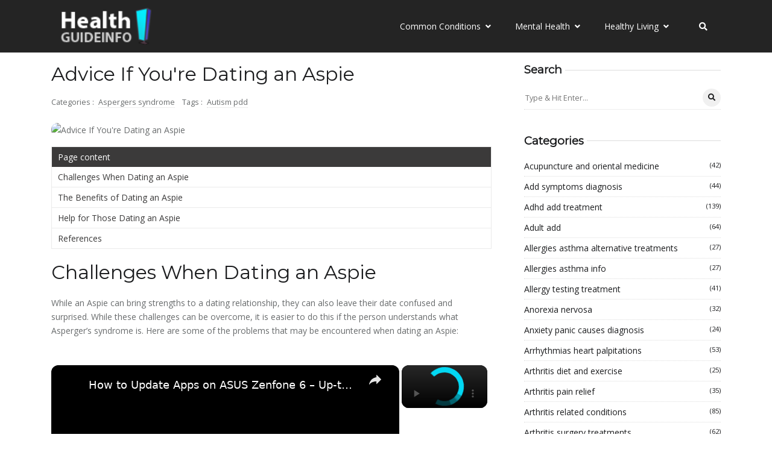

--- FILE ---
content_type: text/vtt; charset=utf-8
request_url: https://video-meta.open.video/caption/i7gMci5sNPJc/98ad7137645e2515b1b153beee70b0f4_en-US.vtt
body_size: 13663
content:
WEBVTT

00:00.000 --> 00:03.960
My girlfriend's mother wants her to date
another man, even though we're in a relationship

00:04.300 --> 00:09.460
Just put on a mustache and a
disguise and become the other man

00:09.580 --> 00:16.440
I met her mom once at a wedding and it didn't go as planned. It wasn't
awful and I didn't make a butt out of myself or anything like that

00:16.440 --> 00:21.300
I just didn't have a conversation with her
as much as she would have liked, I guess

00:21.480 --> 00:25.500
I was just so distracted by the
friends and the usual wedding antics

00:25.740 --> 00:29.620
This is the one and only time that
me and the mother have met in person

00:29.620 --> 00:33.360
I've met the dad a few times and we're
cool. By the way, this comes from Deleted

00:33.560 --> 00:38.060
And if you want to submit your own stories,
go to the r slash OK Story Time subreddit

00:38.260 --> 00:42.080
Now, this was years ago. Since then,
she's always had a slight distaste for me

00:42.360 --> 00:52.280
She doesn't hate me, but she never gave me another chance. I recently found out that she argues with my
girlfriend very passionately about how I am not the right one and how my girlfriend should date other people

00:52.380 --> 00:58.020
These arguments have been happening every time they come to town
or my girlfriend visits them at least once or twice a month

00:58.020 --> 01:02.660
And apparently it got really intense last week. My
girlfriend says her mom had a nervous breakdown

01:02.660 --> 01:07.120
halfway through the argument while my girlfriend was
defending me and giving her the reasons why she likes me

01:07.120 --> 01:12.020
She's extremely stubborn. I think that's being
generous. She does this to my girlfriend's dad too

01:12.260 --> 01:17.660
always mentioning how she could have had another life
without him, wishes she had dated more, et cetera, et cetera

01:17.860 --> 01:22.140
By the way, they got married in their
late thirties. So now there's this guy

01:22.380 --> 01:27.300
I don't know his name or who he is. My girlfriend's
mom knows him through one of her friends

01:27.300 --> 01:33.480
which is her son, she keeps asking my girlfriend to
go on a date with this guy and gets more adamant

01:33.480 --> 01:39.520
about it every time my girlfriend mentions me. Lo
and behold, my girlfriend buckled and accepted

01:39.520 --> 01:45.780
the date. She says it's the best solution to the
problem that maybe if she just goes on one date

01:45.780 --> 01:51.320
and explains to her mom why she didn't like him,
it'll thaw the situation so the date is being set

01:51.320 --> 01:56.800
up as we speak. I'm torn. Of course I didn't agree
with it. I asked what my girlfriend would think

01:56.800 --> 02:00.920
if I were to do that. And she said it would
hurt her a lot. I know it's only one date

02:00.920 --> 02:05.500
but I can't stand the thought of another
guy trying to put the charm on my girlfriend

02:05.760 --> 02:11.680
Also, if I give up my self-respect by giving
in, her mom will walk all over me every time

02:11.860 --> 02:16.160
I thought of every alternative under the sun,
even told my girlfriend to mention to the guy

02:16.160 --> 02:19.660
that she's already dating someone.
Yes, I got furious when she told me

02:19.660 --> 02:24.700
that she wouldn't quote unquote ruin the date like
that. As much as I tried to think of an alternative

02:25.160 --> 02:38.907
I got shot down. and it made me think that maybe my girlfriend mom finally got inside her head and now she does want
to date other people She even said well if the date happens soon I can say no After I asked her to buy us some time

02:38.907 --> 02:44.527
by putting off the date until we figure out a
rational solution. She did have one good idea though

02:44.587 --> 02:48.827
to write her mom a letter letting her
know that I'm aware of the situation

02:48.827 --> 02:53.127
and that I would love to meet her one
day. Just a simple and nice letter

02:53.127 --> 02:56.847
explaining why we've come this far
and how much the situation means to me

02:56.847 --> 03:00.687
I already did and I'm planning to send
it out once we've proofread it together

03:00.827 --> 03:07.907
However, I feel like the situation has already worn us down to the
point that we both feel like we're on different wavelengths all the time

03:08.267 --> 03:16.447
The part that hurts the most is that we had a perfect relationship with each other and we never
did anything to hurt one another until this got in the way and made things awkward between us

03:16.587 --> 03:23.287
I'm not sure what to do or how to approach it. It's depressing my
girlfriend and trying to buy time has taken a mental toll on both of us

03:23.347 --> 03:30.327
I don't want her to go on the date at all. I would never forgive
myself for letting it happen without trying my own approach first

03:30.567 --> 03:34.407
Edit. Thank you for all the responses. I
assure you that I've read each and every one

03:34.507 --> 03:40.007
and I'm trying to respond to them while I'm at work. I would also
like to add that if my girlfriend does choose to go on the date

03:40.327 --> 03:44.167
she's doing so against her judgment and
plans to keep it as brief as possible

03:44.347 --> 03:48.007
Still doesn't make it any more appropriate, but
I just thought it would be fair to clear that up

03:48.107 --> 03:54.967
Edit number two. Her mom doesn't want us to break up, but that she just
has this insane belief that my girlfriend should keep the relationship

03:54.967 --> 03:59.927
open until she decides exactly who she wants to
be with. This is dumb for two reasons. Number one

04:00.187 --> 04:04.047
my girlfriend has dated quite a bit and she knows
what she wants. And number two, we've been getting

04:04.047 --> 04:08.787
along incredibly well for the past two years. And
for some reason, her mom is convincing herself

04:08.787 --> 04:13.907
that that is not genuine, possibly underlying
issues. Edit number three, thank you all for

04:13.907 --> 04:19.087
continuing the discussion with me. I have a pretty
clear picture of what I should do now when she gets

04:19.087 --> 04:24.447
back. I will post an update after we have a
conversation about it. In the meantime, I ask

04:24.447 --> 04:30.647
you all to believe in the ones you love we have
the update and i think post date so i had a talk

04:30.647 --> 04:34.867
with my girlfriend last night i told her to
basically put her foot down now or we'll have

04:34.867 --> 04:39.487
to suffer her mother's toxicity for the rest of
our life she said there was no way she could do

04:39.487 --> 04:44.327
that to her mother we argued about it for two
hours and i told her that she needs to grow a

04:44.327 --> 04:49.607
backbone because if not me her mother will control
every other aspect of her life and continually

04:49.607 --> 04:53.647
cause unwanted misery towards her
and everyone else she decides to date

04:53.787 --> 05:10.614
Kind of a fair point. It came out that the date I mentioned in the post has been set up and she has agreed to see him I blew my lid and told her
that it disrespects me our relationship and herself She even admitted that her mother has in fact manipulated her into believing that having an

05:10.614 --> 05:16.774
open relationship is a great idea. But now I've
lost all respect and trust for her, and there's

05:16.774 --> 05:22.114
no way to earn it back. She said she would
compromise by going on one coffee date with

05:22.114 --> 05:28.334
this guy just once, and then we will take a break
for a month. How is that sound worse than the

05:28.334 --> 05:33.134
original plan. I was at a compromise. It's like,
instead of just going on one date, it's like

05:33.214 --> 05:37.634
now I'm going to go on one date and we break
up for a month. For the sake of leaving things

05:37.634 --> 05:42.794
amicably, I agreed, quote unquote, to the
compromise. But I told her that once I walk out

05:43.034 --> 05:47.494
the chances of her seeing me again are slim
to none. She cried about that. And for once

05:47.834 --> 05:52.514
I didn't feel sympathy for her. I comforted her
while she was crying, but my mind was already

05:52.514 --> 05:56.974
checked out. I'm curious what the next month
will bring. She said that she will still keep

05:56.974 --> 06:02.414
in contact with me in some way but i'm not intent
on contacting her anytime soon i'm just pissed

06:02.414 --> 06:07.874
that i left some books there that i was currently
in the middle of reading yeah hey well at least

06:07.874 --> 06:13.854
you've got your priorities straight in the moment
i guess because she chose her mom dude yeah she's

06:13.854 --> 06:17.974
not a mystery man yeah i really like part i see a
lot of people in chat being like she just wanted

06:17.974 --> 06:22.894
to cheat i really am not picking up that vibe
whatsoever i think she can't stand up to her mom

06:22.894 --> 06:29.394
at not at all like even if it came between standing
up to your mom or our entire relationship is over

06:29.394 --> 06:35.414
she still can't do it yeah yeah that's that's
truly like op was right like hey if you don't

06:35.414 --> 06:42.034
stand up at some point then you run the seemingly
very high risk of your mom just like getting some

06:42.034 --> 06:46.574
encouragement that she can control you more and just
yeah going down that path setting the precedent

06:46.574 --> 06:51.034
that mom's just gonna be able to railroad all of
our decisions and our thoughts in perpetuity now

06:51.034 --> 06:57.174
And it's like, I can't sign up for that. I can't. I can't sign
up for that. You have to be able to pick us over your mom

06:57.374 --> 07:04.634
We got to get the shovel. This train is, like you said, running off the rails. We need
to get the shovel, pick up the coals, and throw them off the side because this train

07:04.634 --> 07:08.874
has to stop. Maybe I'll just shoot her a text
in a couple of months just to pick up my books

07:09.054 --> 07:12.954
What hurts the most is that we had such a
great relationship together. We got along well

07:13.034 --> 07:20.234
Our arguments were very few and far between, and they usually ended on a good
note. It was a perfect relationship, but an external force caused the downfall

07:20.374 --> 07:24.614
It hurts because I had no control and I basically
had to give up an incredible relationship

07:24.614 --> 07:28.154
for the sake of pleasing someone that
only matters to a certain extent

07:28.274 --> 07:32.574
By the way, do you know what matters,
Dakota? More than anything in life

07:32.814 --> 07:46.202
You guys More than anything in the world More than you guys Only second above our amazing community What matters so
insanely amazingly Our podcast Boom Search OK Storytime on Spotify Apple Podcasts where you listened to your pods

07:46.642 --> 07:50.862
And we have 2,000 episodes for your ear
holes. Let's do shh. So check it out

07:51.102 --> 07:57.682
I think we broached. We broke 53 days. 53 days. I feel like
OP was like, oh, our relationship was perfect otherwise

07:58.022 --> 08:02.102
But I feel like this actually exposed that
the relationship was not good because she was

08:02.102 --> 08:07.382
susceptible to from pressure to her mama i guess
it was just she wore her down over time huh

08:07.382 --> 08:12.282
probably happening for the whole relationship
arguing every time she sees her i mean that

08:12.282 --> 08:18.902
doesn't excuse her but that is a lot she's got to
be able to you know recognize that is something

08:18.902 --> 08:24.642
that needs change and and op being like hey you
need to put your foot down with your mom or this

08:24.642 --> 08:30.262
ain't working and she goes i can't i literally
can't do that then you don't get the right yeah

08:30.262 --> 08:38.182
You picked mom. You picked mom. You're in a relationship with mom now. Opie says,
I just feel so defeated and I never had a chance to defend myself or fight back

08:38.422 --> 08:42.922
If we hated each other, I would understand, but
we didn't. This breakup will stink for a while

08:43.042 --> 08:46.882
I'll admit that. I've never been in a
relationship like this before. It was so great

08:47.022 --> 08:52.022
Then it became a train wreck literally overnight.
And edit. Wow. Thanks for all the supportive comments

08:52.142 --> 08:57.302
I just want to make one thing clear. I haven't actually
agreed to the compromise. I'm just a nice person at heart

08:57.302 --> 09:02.482
and didn't want to storm out of there with a big FU attached
to the story please remember that we had some great times

09:02.482 --> 09:06.982
and I still think she's a kind person maybe not
towards me or herself but we're all human after all

09:06.982 --> 09:10.922
I only half-heartedly accepted the compromise
so we could have an amicable split

09:10.922 --> 09:15.262
of course I won't take her back after a
month or follow through with the compromise

09:15.262 --> 09:22.202
closing question for you Dakota was that
not a move? no that was not the move

09:22.202 --> 09:28.082
So you've left it like a hanging
chad. Ooh. It's unfinished business

09:28.362 --> 09:32.342
I guess who's going to become president.
Yeah. And now mom's president now

09:32.442 --> 09:41.162
Exactly. Because, yeah, no, you don't need to do that. You can, if you
know that already in your heart of hearts, you just go, you know what

09:41.162 --> 09:44.802
I'm not okay with this. I
don't want to take a break

09:44.802 --> 09:51.402
I think we should break up because I can't
beat your mom in the context of a relationship

09:51.402 --> 09:56.202
And you're within your right. I agree. I don't know
the whole, it turned into a train wreck overnight

09:56.442 --> 10:02.982
It sounds like her mom was drip feeding
her, your boyfriend sucks for a long time

10:03.042 --> 10:06.982
Yes. So probably not overnight.
Yeah. She needs to work through that

10:07.042 --> 10:10.282
Yes. Before she can be in
a relationship, I think


--- FILE ---
content_type: text/vtt; charset=utf-8
request_url: https://video-meta.open.video/caption/i7gMci5sNPJc/98ad7137645e2515b1b153beee70b0f4_en-US.vtt
body_size: 13673
content:
WEBVTT

00:00.000 --> 00:03.960
My girlfriend's mother wants her to date
another man, even though we're in a relationship

00:04.300 --> 00:09.460
Just put on a mustache and a
disguise and become the other man

00:09.580 --> 00:16.440
I met her mom once at a wedding and it didn't go as planned. It wasn't
awful and I didn't make a butt out of myself or anything like that

00:16.440 --> 00:21.300
I just didn't have a conversation with her
as much as she would have liked, I guess

00:21.480 --> 00:25.500
I was just so distracted by the
friends and the usual wedding antics

00:25.740 --> 00:29.620
This is the one and only time that
me and the mother have met in person

00:29.620 --> 00:33.360
I've met the dad a few times and we're
cool. By the way, this comes from Deleted

00:33.560 --> 00:38.060
And if you want to submit your own stories,
go to the r slash OK Story Time subreddit

00:38.260 --> 00:42.080
Now, this was years ago. Since then,
she's always had a slight distaste for me

00:42.360 --> 00:52.280
She doesn't hate me, but she never gave me another chance. I recently found out that she argues with my
girlfriend very passionately about how I am not the right one and how my girlfriend should date other people

00:52.380 --> 00:58.020
These arguments have been happening every time they come to town
or my girlfriend visits them at least once or twice a month

00:58.020 --> 01:02.660
And apparently it got really intense last week. My
girlfriend says her mom had a nervous breakdown

01:02.660 --> 01:07.120
halfway through the argument while my girlfriend was
defending me and giving her the reasons why she likes me

01:07.120 --> 01:12.020
She's extremely stubborn. I think that's being
generous. She does this to my girlfriend's dad too

01:12.260 --> 01:17.660
always mentioning how she could have had another life
without him, wishes she had dated more, et cetera, et cetera

01:17.860 --> 01:22.140
By the way, they got married in their
late thirties. So now there's this guy

01:22.380 --> 01:27.300
I don't know his name or who he is. My girlfriend's
mom knows him through one of her friends

01:27.300 --> 01:33.480
which is her son, she keeps asking my girlfriend to
go on a date with this guy and gets more adamant

01:33.480 --> 01:39.520
about it every time my girlfriend mentions me. Lo
and behold, my girlfriend buckled and accepted

01:39.520 --> 01:45.780
the date. She says it's the best solution to the
problem that maybe if she just goes on one date

01:45.780 --> 01:51.320
and explains to her mom why she didn't like him,
it'll thaw the situation so the date is being set

01:51.320 --> 01:56.800
up as we speak. I'm torn. Of course I didn't agree
with it. I asked what my girlfriend would think

01:56.800 --> 02:00.920
if I were to do that. And she said it would
hurt her a lot. I know it's only one date

02:00.920 --> 02:05.500
but I can't stand the thought of another
guy trying to put the charm on my girlfriend

02:05.760 --> 02:11.680
Also, if I give up my self-respect by giving
in, her mom will walk all over me every time

02:11.860 --> 02:16.160
I thought of every alternative under the sun,
even told my girlfriend to mention to the guy

02:16.160 --> 02:19.660
that she's already dating someone.
Yes, I got furious when she told me

02:19.660 --> 02:24.700
that she wouldn't quote unquote ruin the date like
that. As much as I tried to think of an alternative

02:25.160 --> 02:38.907
I got shot down. and it made me think that maybe my girlfriend mom finally got inside her head and now she does want
to date other people She even said well if the date happens soon I can say no After I asked her to buy us some time

02:38.907 --> 02:44.527
by putting off the date until we figure out a
rational solution. She did have one good idea though

02:44.587 --> 02:48.827
to write her mom a letter letting her
know that I'm aware of the situation

02:48.827 --> 02:53.127
and that I would love to meet her one
day. Just a simple and nice letter

02:53.127 --> 02:56.847
explaining why we've come this far
and how much the situation means to me

02:56.847 --> 03:00.687
I already did and I'm planning to send
it out once we've proofread it together

03:00.827 --> 03:07.907
However, I feel like the situation has already worn us down to the
point that we both feel like we're on different wavelengths all the time

03:08.267 --> 03:16.447
The part that hurts the most is that we had a perfect relationship with each other and we never
did anything to hurt one another until this got in the way and made things awkward between us

03:16.587 --> 03:23.287
I'm not sure what to do or how to approach it. It's depressing my
girlfriend and trying to buy time has taken a mental toll on both of us

03:23.347 --> 03:30.327
I don't want her to go on the date at all. I would never forgive
myself for letting it happen without trying my own approach first

03:30.567 --> 03:34.407
Edit. Thank you for all the responses. I
assure you that I've read each and every one

03:34.507 --> 03:40.007
and I'm trying to respond to them while I'm at work. I would also
like to add that if my girlfriend does choose to go on the date

03:40.327 --> 03:44.167
she's doing so against her judgment and
plans to keep it as brief as possible

03:44.347 --> 03:48.007
Still doesn't make it any more appropriate, but
I just thought it would be fair to clear that up

03:48.107 --> 03:54.967
Edit number two. Her mom doesn't want us to break up, but that she just
has this insane belief that my girlfriend should keep the relationship

03:54.967 --> 03:59.927
open until she decides exactly who she wants to
be with. This is dumb for two reasons. Number one

04:00.187 --> 04:04.047
my girlfriend has dated quite a bit and she knows
what she wants. And number two, we've been getting

04:04.047 --> 04:08.787
along incredibly well for the past two years. And
for some reason, her mom is convincing herself

04:08.787 --> 04:13.907
that that is not genuine, possibly underlying
issues. Edit number three, thank you all for

04:13.907 --> 04:19.087
continuing the discussion with me. I have a pretty
clear picture of what I should do now when she gets

04:19.087 --> 04:24.447
back. I will post an update after we have a
conversation about it. In the meantime, I ask

04:24.447 --> 04:30.647
you all to believe in the ones you love we have
the update and i think post date so i had a talk

04:30.647 --> 04:34.867
with my girlfriend last night i told her to
basically put her foot down now or we'll have

04:34.867 --> 04:39.487
to suffer her mother's toxicity for the rest of
our life she said there was no way she could do

04:39.487 --> 04:44.327
that to her mother we argued about it for two
hours and i told her that she needs to grow a

04:44.327 --> 04:49.607
backbone because if not me her mother will control
every other aspect of her life and continually

04:49.607 --> 04:53.647
cause unwanted misery towards her
and everyone else she decides to date

04:53.787 --> 05:10.614
Kind of a fair point. It came out that the date I mentioned in the post has been set up and she has agreed to see him I blew my lid and told her
that it disrespects me our relationship and herself She even admitted that her mother has in fact manipulated her into believing that having an

05:10.614 --> 05:16.774
open relationship is a great idea. But now I've
lost all respect and trust for her, and there's

05:16.774 --> 05:22.114
no way to earn it back. She said she would
compromise by going on one coffee date with

05:22.114 --> 05:28.334
this guy just once, and then we will take a break
for a month. How is that sound worse than the

05:28.334 --> 05:33.134
original plan. I was at a compromise. It's like,
instead of just going on one date, it's like

05:33.214 --> 05:37.634
now I'm going to go on one date and we break
up for a month. For the sake of leaving things

05:37.634 --> 05:42.794
amicably, I agreed, quote unquote, to the
compromise. But I told her that once I walk out

05:43.034 --> 05:47.494
the chances of her seeing me again are slim
to none. She cried about that. And for once

05:47.834 --> 05:52.514
I didn't feel sympathy for her. I comforted her
while she was crying, but my mind was already

05:52.514 --> 05:56.974
checked out. I'm curious what the next month
will bring. She said that she will still keep

05:56.974 --> 06:02.414
in contact with me in some way but i'm not intent
on contacting her anytime soon i'm just pissed

06:02.414 --> 06:07.874
that i left some books there that i was currently
in the middle of reading yeah hey well at least

06:07.874 --> 06:13.854
you've got your priorities straight in the moment
i guess because she chose her mom dude yeah she's

06:13.854 --> 06:17.974
not a mystery man yeah i really like part i see a
lot of people in chat being like she just wanted

06:17.974 --> 06:22.894
to cheat i really am not picking up that vibe
whatsoever i think she can't stand up to her mom

06:22.894 --> 06:29.394
at not at all like even if it came between standing
up to your mom or our entire relationship is over

06:29.394 --> 06:35.414
she still can't do it yeah yeah that's that's
truly like op was right like hey if you don't

06:35.414 --> 06:42.034
stand up at some point then you run the seemingly
very high risk of your mom just like getting some

06:42.034 --> 06:46.574
encouragement that she can control you more and just
yeah going down that path setting the precedent

06:46.574 --> 06:51.034
that mom's just gonna be able to railroad all of
our decisions and our thoughts in perpetuity now

06:51.034 --> 06:57.174
And it's like, I can't sign up for that. I can't. I can't sign
up for that. You have to be able to pick us over your mom

06:57.374 --> 07:04.634
We got to get the shovel. This train is, like you said, running off the rails. We need
to get the shovel, pick up the coals, and throw them off the side because this train

07:04.634 --> 07:08.874
has to stop. Maybe I'll just shoot her a text
in a couple of months just to pick up my books

07:09.054 --> 07:12.954
What hurts the most is that we had such a
great relationship together. We got along well

07:13.034 --> 07:20.234
Our arguments were very few and far between, and they usually ended on a good
note. It was a perfect relationship, but an external force caused the downfall

07:20.374 --> 07:24.614
It hurts because I had no control and I basically
had to give up an incredible relationship

07:24.614 --> 07:28.154
for the sake of pleasing someone that
only matters to a certain extent

07:28.274 --> 07:32.574
By the way, do you know what matters,
Dakota? More than anything in life

07:32.814 --> 07:46.202
You guys More than anything in the world More than you guys Only second above our amazing community What matters so
insanely amazingly Our podcast Boom Search OK Storytime on Spotify Apple Podcasts where you listened to your pods

07:46.642 --> 07:50.862
And we have 2,000 episodes for your ear
holes. Let's do shh. So check it out

07:51.102 --> 07:57.682
I think we broached. We broke 53 days. 53 days. I feel like
OP was like, oh, our relationship was perfect otherwise

07:58.022 --> 08:02.102
But I feel like this actually exposed that
the relationship was not good because she was

08:02.102 --> 08:07.382
susceptible to from pressure to her mama i guess
it was just she wore her down over time huh

08:07.382 --> 08:12.282
probably happening for the whole relationship
arguing every time she sees her i mean that

08:12.282 --> 08:18.902
doesn't excuse her but that is a lot she's got to
be able to you know recognize that is something

08:18.902 --> 08:24.642
that needs change and and op being like hey you
need to put your foot down with your mom or this

08:24.642 --> 08:30.262
ain't working and she goes i can't i literally
can't do that then you don't get the right yeah

08:30.262 --> 08:38.182
You picked mom. You picked mom. You're in a relationship with mom now. Opie says,
I just feel so defeated and I never had a chance to defend myself or fight back

08:38.422 --> 08:42.922
If we hated each other, I would understand, but
we didn't. This breakup will stink for a while

08:43.042 --> 08:46.882
I'll admit that. I've never been in a
relationship like this before. It was so great

08:47.022 --> 08:52.022
Then it became a train wreck literally overnight.
And edit. Wow. Thanks for all the supportive comments

08:52.142 --> 08:57.302
I just want to make one thing clear. I haven't actually
agreed to the compromise. I'm just a nice person at heart

08:57.302 --> 09:02.482
and didn't want to storm out of there with a big FU attached
to the story please remember that we had some great times

09:02.482 --> 09:06.982
and I still think she's a kind person maybe not
towards me or herself but we're all human after all

09:06.982 --> 09:10.922
I only half-heartedly accepted the compromise
so we could have an amicable split

09:10.922 --> 09:15.262
of course I won't take her back after a
month or follow through with the compromise

09:15.262 --> 09:22.202
closing question for you Dakota was that
not a move? no that was not the move

09:22.202 --> 09:28.082
So you've left it like a hanging
chad. Ooh. It's unfinished business

09:28.362 --> 09:32.342
I guess who's going to become president.
Yeah. And now mom's president now

09:32.442 --> 09:41.162
Exactly. Because, yeah, no, you don't need to do that. You can, if you
know that already in your heart of hearts, you just go, you know what

09:41.162 --> 09:44.802
I'm not okay with this. I
don't want to take a break

09:44.802 --> 09:51.402
I think we should break up because I can't
beat your mom in the context of a relationship

09:51.402 --> 09:56.202
And you're within your right. I agree. I don't know
the whole, it turned into a train wreck overnight

09:56.442 --> 10:02.982
It sounds like her mom was drip feeding
her, your boyfriend sucks for a long time

10:03.042 --> 10:06.982
Yes. So probably not overnight.
Yeah. She needs to work through that

10:07.042 --> 10:10.282
Yes. Before she can be in
a relationship, I think


--- FILE ---
content_type: text/vtt; charset=utf-8
request_url: https://video-meta.open.video/caption/7n8oKR_z_0e7/c9ea71058d7036710bdf4463f6f5f08a_en-US.vtt
body_size: 965
content:
WEBVTT

00:00.000 --> 00:09.720
Here I've got Asus Zenfone 6 and let me show you
how to update applications on the following device

00:09.720 --> 00:14.920
So at first let's open your Play Store right
here, then tap on the More icon and here you

00:14.920 --> 00:21.040
will notice My Apps and Games. Smoothly click on it and
here you've got all applications that can be updated

00:21.040 --> 00:25.559
So as you can see you can either update one
particular application by tapping on Update

00:25.559 --> 00:31.319
right next to the icon like
this, then click on Update again

00:31.319 --> 00:36.560
And here you can observe the progress. As you can
see it has been downloaded and now also installed

00:36.560 --> 00:43.939
So now you've got the latest version available on your phone. Then
at the bottom of the list you will find it under Recently Updated

00:43.939 --> 00:52.040
You can also update all applications at once. Smoothly click on
Update All and as you can see now everything will be downloaded and

00:52.040 --> 00:57.380
then installed. So that would be all with how you can
smoothly and easily update applications on your Asus

00:57.380 --> 01:01.840
Zenfone 6. Thank you for watching. Please
subscribe to our channel and leave the thumbs up


--- FILE ---
content_type: text/vtt; charset=utf-8
request_url: https://video-meta.open.video/caption/TWvi6rulQIod/35eae42e0a66c564bf18d668196cdd22_en-US.vtt
body_size: 13152
content:
WEBVTT

00:00.880 --> 00:06.340
Whether they're psychotic stalkers or pompous
jerks or just terrible decision-makers, significant

00:06.340 --> 00:10.240
others in scary movies tend to cause
a lot more problems than they solve

00:10.240 --> 00:14.840
Let's take a look at the horror movie
boyfriends who were the absolute worst

00:14.840 --> 00:21.800
There's Obsessed, and then there's David McCall. In Fear, we're
unfortunately introduced to David, and he's any father's worst nightmare

00:21.800 --> 00:27.280
right from the start. It takes him almost no time to
start developing an unhealthy infatuation with our leading

00:27.280 --> 00:32.000
lady, the teenage Nicole, and bucking any
attempts by her dad to keep him away from her

00:32.000 --> 00:36.080
Little by little, David starts to
reveal how unhinged and violent he is

00:36.080 --> 00:40.640
harming everyone from Nicole's best friend
to a security guard to the poor family dog

00:40.640 --> 00:44.640
Despite all that he does to her loved ones,
though, he still somehow believes that he and

00:44.640 --> 00:49.680
Nicole have a future together. Plus, he considers
his lethal home invasion plot to be a grand

00:49.680 --> 00:55.120
gesture that will lead to a reunion. He's dangerous
and deranged and completely clueless about what

00:55.120 --> 01:02.740
women want. In other words, the full package. The idea of a high school
teacher engaging in an affair with a student, even if the student

01:02.740 --> 01:11.280
is past the age of consent, is upsetting under any circumstance. High school years
are so formative and devoid of responsible decision-making that it's inherently

01:11.280 --> 01:15.740
dangerous and predatory for teachers to have
any personal relationship with students

01:15.740 --> 01:20.660
So the boy next door's Claire definitely deserves
some scorn for sleeping with Noah, considering

01:20.660 --> 01:24.960
that he's her next-door neighbor, her
son's friend, and a student at her school

01:24.960 --> 01:29.100
But after she decides to call it quits as a
result of the guilt and shame she feels about

01:29.100 --> 01:36.100
it, his overreaction is intense. Noah starts trying to win her back
by vandalizing the school wall with a lewd message about their

01:36.100 --> 01:39.880
fling and blackmailing her with
pictures and a video of their tryst

01:39.880 --> 01:44.000
When that doesn't work, he starts making threats
to her family, and all of this comes with

01:44.000 --> 01:48.820
the explicit caveat that his aggression will
only end if she continues being his girlfriend

01:48.820 --> 01:54.180
No, definitely does not mean no for this
guy. It's time to make a choice, my love

01:54.180 --> 02:06.000
You either live with me, or you die with him." Technically, Hugh,
aka Jeff Redmond, isn't a horror movie boyfriend, but he is a horror

02:06.000 --> 02:13.900
movie hookup gone horribly wrong. In It Follows, Hugh takes Jay
out on a date, first to the theater and then to have a quick drink

02:13.900 --> 02:18.320
Ultimately, he manages to convince Jay that
he's an ordinary guy with no ulterior motive

02:18.320 --> 02:25.380
and the two wind up hooking up in the back of his car. Once the deed
is done, Hugh reveals the true motive for his interest and advances

02:25.380 --> 02:36.740
He passing on to her a terrifying supernatural entity in the hopes that she pass it along to
someone else etc until Hugh is so far removed from the chain that he can live a long and worry life

02:36.740 --> 02:41.460
The whole movie is a thinly veiled metaphor
for the real-life threat of STDs, so Hugh's

02:41.460 --> 02:46.900
decision to condemn Jay to a probable death
just to save his own skin is both indefensible

02:46.900 --> 02:53.980
and one heck of a cinematic case for abstinence. To be fair to Paranormal
Activities' Mika, he really did have a point when he said that

02:53.980 --> 02:58.060
Katie should have given him some kind of heads
up about her family's ghost curse before she

02:58.060 --> 03:03.380
moved in with him. That still doesn't excuse some of
the stupid and unhelpful things he does once a vengeful

03:03.380 --> 03:10.720
spirit begins wreaking havoc on their home. For one thing, he has an
annoyingly relentless obsession with taping everything, but at least

03:10.720 --> 03:15.980
that sets up a convenient plot device to help
frame the film in its signature found footage style

03:15.980 --> 03:20.380
The real problem with Mika is that he decides
it's a grand idea to taunt the demon that's

03:20.380 --> 03:25.940
been haunting them. Then he ignores Katie's wishes by
borrowing a Ouija board, and of course, all hell then

03:25.940 --> 03:31.460
literally breaks loose. It's one thing that he goes all
Blair Witch Project on everything, but it's quite another

03:31.460 --> 03:38.820
when he starts actively inviting trouble from the mad poltergeist.
No, you haven't been having any progress, and you're not in control

03:38.820 --> 03:45.020
It is in control, and if you think you're in control, then
you're being an idiot. Not a single thing you've done has helped

03:45.020 --> 03:50.100
Does a creepy internet stalker who pays a
girl to flirt actually qualify as a boyfriend

03:50.100 --> 03:54.400
The jury's still out on that one, but
Tinker is about as close as he gets in cam

03:54.400 --> 03:59.140
He seems to genuinely care about Alice, calling
her directly on a regular basis to chit-chat

03:59.140 --> 04:06.760
about her off-camera life and showering her with tips and compliments.
He even moves to her hometown to try and win her over in real life

04:06.760 --> 04:10.600
When the going gets tough, though, and Tinker
finds out that his favorite camgirl's feed

04:10.600 --> 04:15.300
has been taken over by a computerized clone
version of her, he fails spectacularly to

04:15.300 --> 04:22.060
intervene or even care very much. Instead of helping Alice in
her hour of need, he sneaks off to chat with the impersonator

04:22.060 --> 04:26.300
who's making her life so hellish, because
all he really cares about is looking at Alice

04:26.300 --> 04:32.520
online, in any form. It's bad enough that he takes
the digital adult entertainment game way too seriously

04:32.520 --> 04:40.060
but when he betrays Alice, that's when he becomes truly disconnected. From the
beginning of Scream, it's clear that there's something not quite right with Skeet

04:40.060 --> 04:46.400
Ulrich's Billy Loomis. With his shaggy hair, smoldering
expressions, and sense of entitlement, he doesn't do much

04:46.400 --> 04:50.300
to hide the fact that he's a generic
dirtbag throughout the whole movie

04:50.300 --> 04:55.480
What we don't find out until the end, though,
is just how thoroughly depraved he really is

04:55.480 --> 05:09.380
After successfully luring Sidney to give up her virginity to him Billy free to then let his partner in crime Stu take her out It doesn
work and she eventually finds out that the two of them are responsible for all those phone calls and cat games Billy and Stu say it all

05:09.380 --> 05:13.460
just revenge for Sidney's mother breaking up
the Loomis parents' marriage, and that they're

05:13.460 --> 05:18.800
just emulating scary movies with their approach.
Still, there's something particularly sinister to

05:18.800 --> 05:23.240
Billy turning his relationship with Sidney into
a bedroom conquest that must be completed before

05:23.240 --> 05:27.840
the killing can begin. On top of being
a psycho killer, he's also a sleaze

05:27.840 --> 05:33.260
What's the matter, Sydney? You look like
you've seen a ghost. Why are you doing this

05:33.260 --> 05:42.240
Sell the game, Sydney. It's called Guess Who? I'm gonna die! There's no doubt
that the most abusive relationship Sarah has in the craft is with Nancy and the

05:42.240 --> 05:49.300
pair of selfish sidekicks who enable her. However,
Ulrich's Chris Hooker is a classic case of creepy as well

05:49.300 --> 05:53.600
Instead of trying to pursue a legitimate relationship
with Sarah, he decides to go and sully her

05:53.600 --> 05:57.880
reputation before she's even had a chance
to establish one at her new school

05:57.880 --> 06:03.540
He does this by telling everyone that he's already slept
with her just to make himself look all big and bro-tastic

06:03.540 --> 06:07.860
Chris is eventually put under a love spell by
Nancy's coven, so he might not be to blame

06:07.860 --> 06:13.060
for every single one of his acts of desperation,
but the curse probably only elevates behaviors

06:13.060 --> 06:19.420
that he's already capable of. So when he later tries to
force himself on Sarah after she refuses to sleep with him

06:19.420 --> 06:24.280
that is certainly still him being an
inappropriate scumbag, cursed or not

06:24.280 --> 06:29.600
Carter Duncan might be what the title's referring
to in The Perfect Guy, but he is anything but

06:29.600 --> 06:33.760
At first, he seems completely handsome and
charming, and exactly what Leah needs to get

06:33.760 --> 06:40.440
over her breakup with her ex-boyfriend Dave. But when a simple
encounter at a gas station with a stranger turns into a full-on attack

06:40.440 --> 06:45.600
from her new lover, his true personality
reveals itself. He's not warm at all

06:45.600 --> 06:52.460
Instead, he's vicious and impetuous and dangerous. Breaking
up is hard to do, even under the best of circumstances

06:52.460 --> 06:56.040
But when a guy has as many screws loose
as Carter, it's practically impossible

07:03.980 --> 07:08.500
Leah ends up having to recruit her ex to protect
her from Carter as he stalks her at work, sneaks

07:08.500 --> 07:12.520
into her home, and even steals
her cat. And that's the tame stuff

07:12.520 --> 07:16.840
Eventually, things turn violent, and Leah must
take matters into her own hands to prevent

07:16.840 --> 07:20.980
him from doing this all again —
to her or other unsuspecting women

07:20.980 --> 07:25.420
If you thought your last Tinder date was terrible,
this guy could make anyone look like swipe

07:25.420 --> 07:39.261
right potential by comparison. It hard to know what possessed Jenna to ever date Trent in the first place in the Friday
the 13th reboot but a lot of slasher movies don exactly work if the characters actually use logic and make good choices

07:39.261 --> 07:43.501
Trent is spoiled and arrogant, and only invites
his friends to his parents' lake house to

07:43.501 --> 07:48.101
show off how wealthy he and his family
are. Trent is also completely unkind

07:48.101 --> 07:52.981
He even starts an argument with a guy who's
only out searching for his missing sister

07:52.981 --> 07:57.801
On top of all those terrible personality
traits, he's also a cheater of the worst order

07:57.801 --> 08:01.581
As soon as Jenna steps away from the lake
house to do a good deed, he hooks up with her

08:01.581 --> 08:05.801
best friend, and their love scene is cringy
enough to make anyone wonder why Jenna gives

08:05.801 --> 08:11.501
him the time of day. What he says about female
anatomy will make you laugh and cry all at once

08:11.501 --> 08:19.381
Beauty is only skin deep with this one, that's for sure. To be fair to the
fly's Seth Brundle, it isn't necessarily his fault that he's being slowly

08:19.381 --> 08:24.561
morphed into the Brundle fly. But that doesn't mean anyone
would want to put up with him once the side effects start

08:24.561 --> 08:31.301
kicking in. Even before he merges DNA with a horsefly,
Seth is a bit questionable as boyfriend material

08:31.301 --> 08:36.041
Not only is he odd, he's also a bit possessive
of his journalist girlfriend, Ronnie

08:36.041 --> 08:41.021
But Seth becomes most unpleasant after his
little teleportation experiment goes so wrong

08:41.021 --> 08:45.441
He becomes aggressive and eventually
loses all trace of empathy and emotion

08:45.441 --> 08:49.361
Instead of protecting Ronnie from the danger
he poses to her, he tries to force her to

08:49.361 --> 08:54.821
carry his baby to term, and even attempts to
fuse all three of them together into one entity

08:54.821 --> 08:59.361
It's bad enough that he gets himself into this
mess by being so sloppy with his workstation

08:59.361 --> 09:03.661
but the fact that he wants to drag his girlfriend
and unborn child down with him makes Seth an

09:03.661 --> 09:09.921
especially buggin' boyfriend. What's a guy to do when the
woman he loves is suddenly turned into a deadite by an ancient

09:09.921 --> 09:18.081
evil force that's been awoken by a weird book? For Ash Williams in The Evil
Dead, the answer is to decapitate Linda and then slice her still-animated

09:18.081 --> 09:25.421
body into bits. What a catch. Never mind the fact that this is
all his fault, as he's the one who brought out the Necronomicon

09:25.421 --> 09:29.641
and tape reading that set all the
hellfire in motion in the first place

09:29.641 --> 09:34.661
Even if we forgive that, it's his next action
that proves he's completely undateable forever

09:34.661 --> 09:39.821
The 2000 video game Evil Dead Hail to the
King continues the Ash action and shows him

09:39.821 --> 09:44.841
dating a poor girl named Jenny, whom he convinces
to go to the same cabin where all of the crazy

09:44.841 --> 09:50.121
and terrible things happened before. We're
later told she died in an accident with a bus

09:50.121 --> 09:57.481
But that's a little too convenient to be true, isn't it? Anytime
a guy has an alter ego called Bad Ash, it ain't good news


--- FILE ---
content_type: text/vtt; charset=utf-8
request_url: https://video-meta.open.video/caption/AtYufVMPwkYG/2413eed9629856e7f0ed868eced8c7b1_en-US.vtt
body_size: 240
content:
WEBVTT

00:00.000 --> 00:05.840
Hello! In this video I want to show you how
to check for Windows updates on Asus ROG A11y

00:09.520 --> 00:17.520
And to do this we'll need to click on the Start, open our settings, here
scroll down to the Windows Update. You can check for updates right here

00:18.319 --> 00:24.000
If there's any available... Oh wait, because
we need to leave the airplane mode for that

00:24.479 --> 00:33.599
Now when we retry it, at some point it should
be able to find updates if there's any pending

00:33.599 --> 00:49.119
And that's it for this video. Hope you like it. Please consider
subscribing to our channel, leave a like and a comment below


--- FILE ---
content_type: text/vtt; charset=utf-8
request_url: https://video-meta.open.video/caption/ddDmFvHJQ0K6/3134cf7543ad93cdb87f7d7d8cfd10fb_en-US.vtt
body_size: 21510
content:
WEBVTT

00:00.200 --> 00:06.520
Being the child of a celebrity is a lot, and Elijah
Blue Allman is the son of not one, but two superstars

00:06.900 --> 00:10.540
To date, his life has been challenging,
and his future continues to look uncertain

00:11.180 --> 00:17.420
In his memoir, My Cross to Bear, the late Southern rock icon
Greg Allman described his first date with Cher, writing

00:17.780 --> 00:22.780
That was possibly the worst f***ing date in the
history of mankind. The pair were in for a wild ride

00:22.780 --> 00:30.160
Between Allman's drug use, their spur-of-the-moment 1975 Vegas
wedding, and Cher filing for divorce before the ink was dry

00:30.460 --> 00:36.340
the troubled twosome kept the tabloid machine fed. And
somewhere in the chaos, Elijah Blue Allman was born

00:36.840 --> 00:45.160
I do not belong in Beverly Hills, and
she wasn't going to come down south

00:45.540 --> 00:50.120
It was 1976, and the new baby brought
Greg and Cher back together for a second

00:50.580 --> 00:54.940
In fact, the new family of three was featured in
People Looking as Wholesome as the Brady Bunch

00:55.300 --> 01:00.660
In the article, Cher claimed that her husband had gotten sober
and that she thought they were really going to make it as a couple

01:01.140 --> 01:08.280
She was wrong. Greg went back to his hard-partying ways. On
the Howard Stern show, Cher's older son, Chaz Bono, recalled

01:08.620 --> 01:14.000
He picked me up from school once and got lost on
the way home. They drove around from 3 until 11 p.m

01:14.080 --> 01:21.020
and Greg stopped at a bar along the way. Cher told Parade, I stayed with
him until I knew I couldn't, because I didn't want the kids to be around it

01:21.600 --> 01:29.380
All right, you want to get up there? Do you need me to help you? Suddenly,
Cher was a single parent to two kids, along with a demanding career

01:29.720 --> 01:33.780
In what one can only assume was an attempt to
provide some stability for her younger son

01:34.040 --> 01:40.300
Cher sent Allman off to boarding school when he was just seven years
old. It wasn't great for Allman, who told Entertainment Tonight

01:40.600 --> 01:48.080
When you go to boarding school at seven years old, it's kind of hard to feel like you're
not being shunned. But I'm at an age where I'm making peace with it because you just have to

01:48.420 --> 01:52.820
It doesn't mean it's right. It's still wrong to
do that. Allman bounced from school to school

01:53.040 --> 01:56.700
even landing at a military school for
a year in response to his shenanigans

01:57.080 --> 02:01.120
But as hard as that time was, Allman credits
boarding school for giving him some perspective

02:01.120 --> 02:06.380
on the superficial nature of celebrity life and
all its superficiality. As he told the Daily Mail

02:06.380 --> 02:12.860
in 2014, superstars are a difficult and unique
breed. By age 11, instead of playing video games

02:12.860 --> 02:18.120
or going outside, Allman was outscoring drugs.
During school breaks spent with his family in New

02:18.120 --> 02:23.480
York, he roamed the streets of Harlem, buying
marijuana and ecstasy. It sounds terribly young

02:23.620 --> 02:29.620
but Allman told Entertainment Tonight, it seemed normal at
the time. It's just what you did. It's just what everybody did

02:30.100 --> 02:37.920
Eventually, Allman followed in his musical parents' footsteps. After high
school, he formed a band called Dead Sea. The group was never a major success

02:38.360 --> 02:42.560
maybe because Allman was, by then, following
in his dad's footsteps in other ways

02:42.860 --> 02:46.580
Speaking to the Daily Mail, he admitted,
I was taking lots of drugs on the road

02:46.880 --> 02:51.060
I was smoking heroin, taking a lot of pills,
any painkiller we could get, and drinking

02:51.720 --> 02:55.460
Allman claims that he used drugs as a way
to avoid feelings of shame and depression

02:55.800 --> 03:01.180
even telling E.T., Heroin kind of saved me. If I didn't have
that at that point, I don't know what I would have done

03:01.500 --> 03:05.600
You may jump off a bridge. In one of the
more bizarre episodes in Allman's life

03:05.760 --> 03:10.580
the musician-turned-artist contracted a case
of Lyme disease so severe it nearly killed him

03:10.580 --> 03:14.260
He thinks he contracted the
disease during a 2005 trip to India

03:14.660 --> 03:22.020
but the condition went undiagnosed for years, even after multiple tests.
As Allman continued to deteriorate, he turned to natural remedies

03:22.320 --> 03:28.240
one of which landed him in the ICU. As he told the Daily
Mail, I felt probably the closest to death I've ever been

03:28.560 --> 03:37.520
It's like my life force was just being drained out of the bottom of my feet. By 2010,
Allman, still suffering, checked himself into an alternative medicine facility in Germany

03:37.520 --> 03:43.360
run by Dr. Ursula Jakob. For months, he underwent
expensive and ultimately unsuccessful treatments

03:43.360 --> 03:47.260
to try and restore his health, but
his mother was nowhere to be seen

03:47.260 --> 04:04.174
You absolutely need unconditional parental love in those dark hours That was lacking from that direction To make things worse
Cher thought he was making the whole thing up I think the kind of going notion for a lot of years was that it was imaginary

04:04.894 --> 04:11.234
because that's just easier. Eventually, Allman got
better with the help of another alternative doctor

04:12.134 --> 04:16.894
Cher might make the VIP list most places, but
she didn't make the cut at Son Allman's wedding

04:16.894 --> 04:22.854
to Marie-Angela Queenie King, lead vocalist for
the rock band King. The couple met on a blind date

04:22.854 --> 04:27.834
in Cologne, Germany, and got engaged, but Cher
didn't acknowledge the engagement. Allman explained

04:28.154 --> 04:32.294
I wasn't going to wait for anyone's approval and
congratulations, just like I've never waited for

04:32.294 --> 04:37.394
any of that my whole life. The self-described
black sheep of his family, Allman and his fiancée

04:37.394 --> 04:41.354
had been staying with Cher since their return
to the States. But as things got more tense

04:41.354 --> 04:45.254
they moved into a home of their own.
In 2013, they got married there

04:45.254 --> 04:50.234
surrounded by their closest friends. The incident
deepened the rift between mother and son that has

04:50.234 --> 04:55.394
raged off and on for years. According to Allman,
it's like a Mexican standoff, but we have a history

04:55.394 --> 05:01.154
of not talking. For her part, Cher once told Robin
McGraw on Dr. Phil that being a mother didn't

05:01.154 --> 05:05.934
always mix well with her career. To her credit,
she admitted to some regret over not providing

05:05.934 --> 05:11.834
her kids with a more stable upbringing. If only
she could turn back time. Allman may have grown

05:11.834 --> 05:16.334
up without his dad, but there was no shortage of
men around, thanks to Cher's highly publicized

05:16.334 --> 05:21.614
dating life. Movie stars like Tom Cruise and
Val Kilmer, along with rockers Richie Sambora

05:21.614 --> 05:26.274
and Gene Simmons, were just a few of the famous
faces that drifted in and out of Allman's childhood

05:26.814 --> 05:30.334
While Cher may have regrets about at
least a few of them, Allman was grateful

05:30.774 --> 05:38.234
I was lucky to have them in my life because my dad wasn't
around, so I really kind of looked to them. He went on to add

05:38.494 --> 05:42.054
Richie and I would sit up all night playing
guitar. He would play me some really pivotal

05:42.054 --> 05:46.814
things that shaped who I became as a musician.
Allman and his dad reconnected in 2014

05:47.294 --> 05:50.994
making the effort to finally get to know one
another. Speaking about their relationship

05:51.294 --> 05:56.154
he shared, It's not that it's been bad. It's just
been very absentee. I've forgiven him for that

05:56.154 --> 06:03.374
I've seen my dad a lot more in the last year than I have in a long
time. It's important to mend fences now. It wasn't a moment too soon

06:03.754 --> 06:11.214
Greg died from liver cancer just three years later. He may have been too
young to remember it, but Allman's marriage closely mirrored that of his

06:11.214 --> 06:15.814
parents, from the drug use to the on-again,
off-again petitions for divorce. At first

06:15.974 --> 06:20.694
they seemed happy, but the honeymoon phase
didn't last. By 2020, the couple had separated

06:21.014 --> 06:25.034
and Allman filed for divorce the following
year. But like his parents before him

06:25.034 --> 06:30.034
Allman decided to give it another go, and he
and King reunited in 2022 to try and resolve

06:30.034 --> 06:34.954
their issues. That attempt was foiled by yet
another strange story involving Allman being

06:34.954 --> 06:40.494
whisked away in an alleged kidnapping incident
staged by his mother. King filed for a continuance

06:40.494 --> 06:44.874
for their divorce trial, asking for the date to
be moved until things were sorted out. But after

06:44.874 --> 06:49.554
Cher filed a petition for a conservatorship of
her son, Allman filed to dismiss the divorce

06:49.994 --> 06:54.574
Whether that's a coincidence or a calculated move
remains to be seen, but a spokesperson for King

06:54.574 --> 06:58.754
claimed to USA Today, the couple have been
working on their marriage and have reconciled

06:59.034 --> 07:03.734
Over the years, Cher has been described
as everything from outspoken diva to icon

07:03.734 --> 07:09.274
but an accessory to kidnapping. That's a new one.
In a plot that sounds straight out of a Hollywood

07:09.274 --> 07:15.114
script, Cher was accused of hiring men to kidnap
her son in November 2022. Divorce papers filed

07:15.114 --> 07:19.574
by Allman's wife alleged that he was dragged
from his New York hotel room by four men

07:19.794 --> 07:24.574
one of whom claimed they were hired by Cher. In
the court documents, King accused the singer of

07:24.574 --> 07:28.254
staging the whole thing in order to stop the
couple's efforts to make their marriage work

07:28.254 --> 07:35.814
by claiming she was concerned for her son's well-being. I said, Ligia,
you know, I've been the most supportive one in all kinds of ways

07:36.294 --> 07:44.174
It's no secret that King and her mother-in-law weren't the best of friends, but to accuse
Allman's mother of going to such lengths to keep them apart seems a little extreme

07:44.494 --> 07:57.568
especially to Cher who denied the entire thing In a simple but eloquent statement she told People that rumor is not
true But while she denied the kidnapping fiasco she did express her concern for Allman and his substance misuse saying

07:57.888 --> 08:01.928
I'm a mother. This is my job, one way
or another, to try to help my children

08:02.308 --> 08:06.508
You do anything for your children. Many
of Hollywood's most famous names have

08:06.508 --> 08:10.688
found themselves at the Chateau Marmont on
Sunset Boulevard. It's a place known for

08:10.688 --> 08:14.628
housing actors who have something to hide or
who are looking for something to have to hide

08:14.628 --> 08:19.948
It's where John Belushi overdosed in a bungalow,
Jim Morrison partied, and Scandal has always found

08:19.948 --> 08:25.888
a happy home. And for several months in 2023, while
he was estranged from his wife, it was the place

08:25.888 --> 08:33.788
Allman called home. A hotel staff member told the Daily Mail, Virtually every
morning and afternoon, Elijah could be seen in front of the hotel on the sidewalk

08:34.128 --> 08:38.308
either leaning against the wall or sitting on the
sidewalk smoking. He would come out with a full

08:38.308 --> 08:42.508
cigarette, and by the time he had finished it, he
would be passed out. It always looked like it was

08:42.508 --> 08:46.788
dipped in something. He looked strung out and
messy, like he was a homeless person living on

08:46.788 --> 08:51.108
the streets. The staff shared their concerns
with Allman's mother, who had hired a caretaker

08:51.428 --> 08:57.268
albeit unsuccessfully, to keep an eye on her
son. In September 2023, hotel staff found Allman

08:57.268 --> 09:01.828
unconscious in front of the property. Not long
after, he was removed from the Landmark Hotel

09:01.828 --> 09:06.168
by police and checked back into rehab.
In an effort to protect her youngest son

09:06.328 --> 09:10.128
who was clearly struggling, Cher filed
for conservatorship by the end of the year

09:10.128 --> 09:14.688
If the word conservatorship gives you
Britney Spears flashbacks, you aren't alone

09:15.008 --> 09:18.908
But in Allman's case, Cher's attorney called
the action a life-and-death proposition

09:19.408 --> 09:26.648
It sounds extreme, but there was sound reasoning behind her statement.
Allman receives a sizable income from a trust established by his late father

09:27.088 --> 09:33.568
Court documents obtained by people regarding Cher's request
read, Elijah is entitled to regular distributions from the trust

09:33.848 --> 09:41.448
but given his ongoing mental health and substance abuse issues, Cher is
concerned that any funds distributed to Elijah will be immediately spent on drugs

09:41.628 --> 09:45.828
leaving Elijah with no assets to provide for
himself and putting Elijah's life at risk

09:46.388 --> 09:50.508
Allman submitted his own filing in response, in
which he claimed to be on the road to recovery

09:50.948 --> 09:55.488
Court documents stated that, at the time, he
attended AA meetings and had stayed sober for

09:55.488 --> 10:03.328
going on three months. The 2024 filing went on to read, While I understand
that my mother, the proposed conservator, believes she is looking out for my

10:03.328 --> 10:07.888
best interests, and I appreciate her love and
support. I do not need her unsolicited help or

10:07.888 --> 10:12.668
support at this time." Although her first attempt
at a temporary conservatorship for her son was

10:12.668 --> 10:17.188
denied, Cher tried again, this time citing
more than just his substance abuse issues

10:17.528 --> 10:23.368
Her attorney told the court, There is a secondary issue in
that he suffers from schizoaffective disorder that leads to

10:23.368 --> 10:28.488
periods of psychosis. This proceeding was filed
because Cher was told unequivocally by the doctors

10:28.488 --> 10:32.908
treating him that if she did not take this step
as his mother, the concern was that he would once

10:32.908 --> 10:37.088
again end up on the street. The judge
once again denied Cher's request, saying

10:37.388 --> 10:41.668
I don't question the motivation behind Cher's
request as having been driven by concern for her

10:41.668 --> 10:46.308
son. The judge ruled that there was lack of
sufficient evidence to support a conservatorship

10:46.528 --> 10:50.408
given that Allman seemed to be functioning
well independently and had submitted several

10:50.408 --> 10:54.628
negative drug tests. Allman agreed in his
submitted objection to his mother's request

10:54.968 --> 11:00.308
stating, I am and have been capable of managing my
own financial resources and resisting fraud and

11:00.308 --> 11:05.668
undue influence. I do not need a conservatorship.
In light of the judge's decision, both mother and

11:05.668 --> 11:10.788
son agreed to call a halt to any future legal
proceedings and take a stab at a private mediation

11:10.788 --> 11:16.648
to resolve matters on their own. He may have
fired the first shot back in 2021 when he filed

11:16.648 --> 11:21.188
to divorce King, but Allman found himself on
the receiving end of divorce papers in 2025

11:21.848 --> 11:26.488
In what she described to people as the hardest
decision of her life, King cited irreconcilable

11:26.488 --> 11:30.728
differences in a marriage that had seen more
than its fair share of ups and downs. She said

11:31.088 --> 11:35.048
We had love, but we also had pain. My
cage has never been so rattled before

11:35.388 --> 11:39.208
and I never thought that I could lose
myself, and I did. I didn't know who I was

11:39.708 --> 11:53.482
King and Allman had met on a blind date and despite their significant age difference bonded over shared experiences King recalled We found
a simpatico and I had never met anyone who could relate to my story and I don think he has ever met anyone who could relate to his story

11:54.002 --> 11:58.242
They made it through his years of mental illness,
substance abuse, family conflict, and more

11:58.502 --> 12:05.322
until King finally reached her breaking point, sharing, It's not
what I want. The day I filed for divorce, there was no other option

12:05.802 --> 12:10.202
King, who said she still thinks of Allman as
her husband, is shifting her focus to healing

12:10.202 --> 12:14.662
and focusing on her own music. She credits
her family, friends, and her faith in God

12:14.662 --> 12:18.562
for helping her through, admitting, I do
feel peace that I haven't felt before

12:18.962 --> 12:24.662
It's priceless. Her peace may be priceless, but
King's divorce from Allman came at a pretty high cost

12:24.942 --> 12:28.762
at least for him. Allman could stand
to lose his inheritance in the divorce

12:28.762 --> 12:33.602
He was reportedly ordered to pay $6,500
in monthly spousal support to King

12:33.782 --> 12:38.202
along with $10,000 for her legal fees.
But in court documents, King stated

12:38.202 --> 12:43.142
I have not received any payments from Elijah. To
my knowledge, he is staying at an expensive hotel

12:43.142 --> 12:47.682
and ignoring his obligations. As the wife
of a man who descended from music royalty

12:48.042 --> 12:52.302
King enjoyed all the benefits of an A-list
lifestyle. She has claimed that in order to

12:52.302 --> 12:56.142
maintain the standard of living to which she's
grown accustomed, she requires a monthly payment

12:56.142 --> 13:01.742
of $12,000 just to sustain herself. In a financial
declaration filed with the court, she said

13:02.062 --> 13:06.222
I need support to pay rents and cover my basic
needs and money to seek further education and

13:06.222 --> 13:11.142
employment in order to become self-supporting.
In her divorce filing, King pointed out that

13:11.142 --> 13:15.462
Allman's mother helped to fund their lifestyle
and that her ex had, quote, major contributions

13:15.462 --> 13:21.142
coming to him from family and his mother. But
with an estimated $3,500 in monthly entertainment

13:21.142 --> 13:27.582
and dining out expenses, on top of $5,000 for
rent and an additional $1,500 in grocery costs

13:27.842 --> 13:31.802
it's easy to see how King's basic needs
could quickly drain those contributions

13:31.802 --> 13:37.402
In June 2025, just when it seemed like Allman
was getting his life together, he was rushed

13:37.402 --> 13:44.482
to a California hospital after a drug overdose. It happened not long
after Allman and his mother agreed to mediation regarding her request

13:44.482 --> 13:50.762
for a temporary conservatorship. Details of the supposed
overdose were unclear, but a report by the San Bernardino County

13:50.762 --> 13:55.082
Sheriff's Department stated that they were called
to a residence for a man acting erratically

13:55.602 --> 14:00.122
Witnesses told the U.S. Sun that Allman was
standing outside while behaving zombie-like

14:00.122 --> 14:06.562
in 104-degree heat. He was also badly sunburned.
Footage obtained by the publication showed a very

14:06.562 --> 14:11.122
disheveled Allman carrying what appeared to be
drugs wrapped in aluminum foil into an Airbnb

14:11.122 --> 14:16.882
that was owned by Katie Edwards, ex-girlfriend of
Matthew Perry. Additional photos inside showed

14:16.882 --> 14:21.562
what appeared to be heroin and fentanyl. Allman
had been open about his problems with drugs in

14:21.562 --> 14:26.162
the past, including his addiction to heroin.
He's also acknowledged that he'd come close to

14:26.162 --> 14:31.422
overdosing more than once, telling E.T. in 2014,
I did have some close calls and some moments of

14:31.422 --> 14:35.462
really feeling at the edge of mortality.
I always kind of kept it a little bit safe

14:35.562 --> 14:39.742
but you never can do that. The wrong combination
of things can happen, and you can just slip into

14:39.742 --> 14:45.142
the abyss. It's no mystery why so many people
are concerned about Allman. After his release

14:45.142 --> 14:49.422
from the hospital, he was once again spotted
behaving erratically, this time outside the

14:49.422 --> 14:54.882
Chateau Marmont. In August 2025, Allman was
spotted wearing a Chateau Marmont t-shirt while

14:54.882 --> 14:59.282
using a walking cane in front of the hotel. He
was sipping on a Starbucks beverage and smoking

14:59.282 --> 15:04.682
a cigarette while speaking on the phone. Photos taken
in June, before his overdose and hospitalization

15:05.022 --> 15:09.122
showed him stumbling out of the same hotel
with a vacant expression, disheveled clothing

15:09.402 --> 15:14.402
and visible leg sores. Cher hasn't commented
publicly on the photos, but King told People

15:14.402 --> 15:22.662
that she still supports Allman and wishes him the best, sharing, Like many, he
continues to confront his inner struggles, but it is important to recognize that

15:22.662 --> 15:27.842
he does so from a place of strength, not defeat.
I want to state, without hesitation, that I will

15:27.842 --> 15:33.042
always root for him." It's unclear what Elijah
Blue Almond's future holds, but sources have told

15:33.042 --> 15:37.402
TMZ that Cher's main priority is doing
whatever she can to support his health


--- FILE ---
content_type: text/vtt; charset=utf-8
request_url: https://video-meta.open.video/caption/KqUY0P6zA2ZJ/0588af505fee9d0f310d826c7a0829b7_en-US.vtt
body_size: 197
content:
WEBVTT

00:00.000 --> 00:05.840
Hi guys, in front of me is Asus Zenfone 9 and let me
show you how to change date and time on this device

00:09.600 --> 00:15.199
So first of all, unroll the list of all apps
and reach settings. Now find and select

00:16.799 --> 00:23.920
system and go to date and time and here smoothly
switch off automatic date and time and select it

00:24.479 --> 00:31.200
and manually by yourself. Tap on ok and that's
it. Then whenever you would like to go back to

00:31.200 --> 00:36.000
automatic setup just use this top switcher
and that will be all. This is it. Thank you

00:36.000 --> 00:50.000
for watching, please subscribe our
channel and leave the thumbs up


--- FILE ---
content_type: text/vtt; charset=utf-8
request_url: https://video-meta.open.video/caption/KqUY0P6zA2ZJ/0588af505fee9d0f310d826c7a0829b7_en-US.vtt
body_size: 256
content:
WEBVTT

00:00.000 --> 00:05.840
Hi guys, in front of me is Asus Zenfone 9 and let me
show you how to change date and time on this device

00:09.600 --> 00:15.199
So first of all, unroll the list of all apps
and reach settings. Now find and select

00:16.799 --> 00:23.920
system and go to date and time and here smoothly
switch off automatic date and time and select it

00:24.479 --> 00:31.200
and manually by yourself. Tap on ok and that's
it. Then whenever you would like to go back to

00:31.200 --> 00:36.000
automatic setup just use this top switcher
and that will be all. This is it. Thank you

00:36.000 --> 00:50.000
for watching, please subscribe our
channel and leave the thumbs up


--- FILE ---
content_type: text/vtt; charset=utf-8
request_url: https://video-meta.open.video/caption/AtYufVMPwkYG/2413eed9629856e7f0ed868eced8c7b1_en-US.vtt
body_size: 232
content:
WEBVTT

00:00.000 --> 00:05.840
Hello! In this video I want to show you how
to check for Windows updates on Asus ROG A11y

00:09.520 --> 00:17.520
And to do this we'll need to click on the Start, open our settings, here
scroll down to the Windows Update. You can check for updates right here

00:18.319 --> 00:24.000
If there's any available... Oh wait, because
we need to leave the airplane mode for that

00:24.479 --> 00:33.599
Now when we retry it, at some point it should
be able to find updates if there's any pending

00:33.599 --> 00:49.119
And that's it for this video. Hope you like it. Please consider
subscribing to our channel, leave a like and a comment below


--- FILE ---
content_type: text/vtt; charset=utf-8
request_url: https://video-meta.open.video/caption/7n8oKR_z_0e7/c9ea71058d7036710bdf4463f6f5f08a_en-US.vtt
body_size: 772
content:
WEBVTT

00:00.000 --> 00:09.720
Here I've got Asus Zenfone 6 and let me show you
how to update applications on the following device

00:09.720 --> 00:14.920
So at first let's open your Play Store right
here, then tap on the More icon and here you

00:14.920 --> 00:21.040
will notice My Apps and Games. Smoothly click on it and
here you've got all applications that can be updated

00:21.040 --> 00:25.559
So as you can see you can either update one
particular application by tapping on Update

00:25.559 --> 00:31.319
right next to the icon like
this, then click on Update again

00:31.319 --> 00:36.560
And here you can observe the progress. As you can
see it has been downloaded and now also installed

00:36.560 --> 00:43.939
So now you've got the latest version available on your phone. Then
at the bottom of the list you will find it under Recently Updated

00:43.939 --> 00:52.040
You can also update all applications at once. Smoothly click on
Update All and as you can see now everything will be downloaded and

00:52.040 --> 00:57.380
then installed. So that would be all with how you can
smoothly and easily update applications on your Asus

00:57.380 --> 01:01.840
Zenfone 6. Thank you for watching. Please
subscribe to our channel and leave the thumbs up


--- FILE ---
content_type: application/javascript
request_url: https://g.ezoic.net/porpoiseant/rcs.js?did=415471&url=https%3A%2F%2Fwww.healthguideinfo.com%2Faspergers-syndrome%2Fp108461%2F
body_size: 2707
content:

try {
	(function() {
  /* Initialize Ezoic Global Objects (Stub to prevent race conditions) */
  window.ezRewardedAds = window.ezRewardedAds || {};
  window.ezRewardedAds.cmd = window.ezRewardedAds.cmd || [];

  /* --- CONFIGURATION --- */
  const TARGET_SELECTOR = '.content'; 
  const PARAGRAPHS_VISIBLE = 8; /* Lock after 8 paragraphs */
  const GATE_ID = 'ez-content-gate';
  
  /* --- THEME: Classic Blue & White --- */
  const COLORS = {
      btnBg: '#007BFF',        /* Classic Blue */
      btnBgHover: '#0056b3',   /* Darker Blue */
      btnText: '#ffffff',      /* White Text */
      gateBg: '#ffffff',       /* White background for the box */
      border: '#007BFF'        /* Blue border accent */
  };

  let isLocked = false;

  /* Inject CSS for animations */
  function injectStyles() {
    const style = document.createElement('style');
    style.innerHTML = `
      @keyframes ez-spin { 0% { transform: rotate(0deg); } 100% { transform: rotate(360deg); } }
      .ez-loader {
        border: 3px solid rgba(255,255,255,0.3); /* White transparent track */
        border-radius: 50%;
        border-top: 3px solid #ffffff; /* White spinner */
        width: 18px;
        height: 18px;
        animation: ez-spin 1s linear infinite;
        display: inline-block;
        vertical-align: middle;
        margin-right: 10px;
      }
      /* Smooth fade out when removing the gate */
      .ez-fade-out {
          opacity: 0;
          transition: opacity 0.5s ease;
      }
    `;
    document.head.appendChild(style);
  }

  function init() {
    injectStyles();
    
    const targetContainer = document.querySelector(TARGET_SELECTOR);
    
    if (!targetContainer) {
        console.log("Ezoic Script: Content container not found.");
        return;
    }

    /* Find the cutoff point (8th Paragraph) */
    const children = Array.from(targetContainer.children);
    let pCount = 0;
    let cutoffElement = null;

    for (let i = 0; i < children.length; i++) {
        if (children[i].tagName === 'P' && children[i].innerText.trim().length > 20) {
            pCount++;
        }
        if (pCount === PARAGRAPHS_VISIBLE) {
            cutoffElement = children[i];
            break;
        }
    }

    /* Safety: If article is too short, don't lock */
    if (!cutoffElement || pCount < PARAGRAPHS_VISIBLE) return;

    /* Calculate height: Bottom of the 8th paragraph + buffer */
    const lockHeight = cutoffElement.offsetTop + cutoffElement.offsetHeight + 10;

    lockContent(targetContainer, lockHeight);
  }

  function lockContent(container, height) {
    if (isLocked) return;
    isLocked = true;

    /* Apply CSS Masking (Hides bottom content) */
    container.style.position = 'relative';
    container.style.maxHeight = height + 'px';
    container.style.overflow = 'hidden';
    container.style.display = 'block'; 

    /* Create Gate Overlay */
    const overlay = document.createElement('div');
    overlay.id = GATE_ID;
    
    /* Overlay style: Gradient fade to white */
    overlay.style.cssText = `
      position: absolute;
      bottom: 0;
      left: 0;
      width: 100%;
      height: 350px; 
      display: flex;
      flex-direction: column;
      align-items: center;
      justify-content: flex-end;
      padding-bottom: 30px;
      z-index: 99;
      background: linear-gradient(to bottom, rgba(255,255,255,0), rgba(255,255,255,1) 50%, #ffffff 100%);
      font-family: 'Open Sans', sans-serif;
    `;

    overlay.innerHTML = `
      <div style="
        text-align: center; 
        background: ${COLORS.gateBg}; 
        padding: 35px 20px; 
        border-radius: 8px; 
        box-shadow: 0 10px 30px rgba(0,0,0,0.08); 
        max-width: 600px;
        width: 90%;
        border-top: 4px solid ${COLORS.border};
        border-bottom: 1px solid #eee;
      ">
        <h3 style="margin: 0 0 10px 0; color: #222; font-size: 22px; font-weight: 700;">
          Continue Reading
        </h3>
        <p style="margin: 0 0 25px 0; color: #555; font-size: 16px; line-height: 1.5;">
          This content is free to access. Support our site by watching a short ad to unlock the full article.
        </p>
        
        <button id="ez-unlock-btn" style="
          background: ${COLORS.btnBg}; 
          color: ${COLORS.btnText}; 
          border: none; 
          padding: 14px 40px; 
          border-radius: 50px; 
          cursor: pointer; 
          width: 100%;
          max-width: 350px;
          transition: all 0.2s ease;
          display: flex;
          flex-direction: column; 
          align-items: center;
          justify-content: center;
          margin: 0 auto;
          line-height: 1.2;
          box-shadow: 0 4px 15px rgba(0, 123, 255, 0.3);
        ">
            <!-- Bold Top Text -->
            <span style="
                font-size: 18px; 
                font-weight: 800; 
                text-transform: uppercase; 
                letter-spacing: 0.5px;
            ">READ MORE</span>
            
            <!-- Small Bottom Text -->
            <span style="
                font-size: 12px; 
                font-weight: 400; 
                opacity: 0.9;
                margin-top: 3px;
                text-transform: none;
            ">(Free with Short Ad)</span>
        </button>
      </div>
    `;

    container.appendChild(overlay);

    /* Add Hover Effects via JS */
    const btn = document.getElementById('ez-unlock-btn');
    btn.onmouseover = () => { 
        btn.style.backgroundColor = COLORS.btnBgHover; 
        btn.style.transform = "translateY(-2px)";
        btn.style.boxShadow = "0 6px 20px rgba(0, 123, 255, 0.4)";
    };
    btn.onmouseout = () => { 
        btn.style.backgroundColor = COLORS.btnBg; 
        btn.style.transform = "translateY(0)";
        btn.style.boxShadow = "0 4px 15px rgba(0, 123, 255, 0.3)";
    };

    btn.onclick = function(e) {
      e.stopPropagation();
      triggerAd(container);
    };
  }

  function triggerAd(container) {
    const btn = document.getElementById('ez-unlock-btn');
    
    /* 1. Visual Feedback */
    if(btn) {
        btn.disabled = true;
        btn.style.flexDirection = 'row'; /* Switch to row for spinner + text */
        btn.innerHTML = '<div class="ez-loader"></div> Loading...';
        btn.style.opacity = "0.9";
        btn.style.cursor = "wait";
        btn.style.transform = "none";
    }
    
    let unlocked = false;

    const doUnlock = () => {
      if (unlocked) return;
      unlocked = true;
      
      /* Remove CSS limits */
      container.style.maxHeight = 'none';
      container.style.overflow = 'visible';
      
      const gate = document.getElementById(GATE_ID);
      if (gate) {
          gate.classList.add('ez-fade-out');
          setTimeout(() => gate.remove(), 500);
      }
    };

    /* 2. Failsafe */
    setTimeout(doUnlock, 2500);

    /* 3. Ezoic Queue (Safe Push) */
    window.ezRewardedAds.cmd.push(function() {
        try {
            window.ezRewardedAds.requestAndShow((result) => {
                doUnlock();
            }, { 
                rewardName: "UnlockContent", 
                rewardOnNoFill: true 
            });
        } catch(e) {
            console.warn("Ezoic Ad Error", e);
            doUnlock();
        }
    });

    /* 4. Fallback */
    if (typeof window.ezRewardedAds === 'undefined') {
        doUnlock();
    }
  }

  /* --- INITIALIZATION (Wait for element) --- */
  function waitForElement(selector, callback) {
      const el = document.querySelector(selector);
      if (el) {
          callback(el);
      } else {
          let retries = 0;
          const interval = setInterval(() => {
              const retryEl = document.querySelector(selector);
              if (retryEl) {
                  clearInterval(interval);
                  callback(retryEl);
              }
              retries++;
              if (retries > 30) clearInterval(interval); 
          }, 100);
      }
  }

  if (document.readyState === 'loading') {
    document.addEventListener('DOMContentLoaded', init);
  } else {
    init();
  }

})();
} catch (e) {
	console.error('Error executing rewarded script version 517:', e);
}


--- FILE ---
content_type: text/javascript
request_url: https://www.healthguideinfo.com/humix/inline_embed
body_size: 10531
content:
var ezS = document.createElement("link");ezS.rel="stylesheet";ezS.type="text/css";ezS.href="//go.ezodn.com/ezvideo/ezvideojscss.css?cb=186";document.head.appendChild(ezS);
var ezS = document.createElement("link");ezS.rel="stylesheet";ezS.type="text/css";ezS.href="//go.ezodn.com/ezvideo/ezvideocustomcss.css?cb=415471-0-186";document.head.appendChild(ezS);
window.ezVideo = {"appendFloatAfterAd":false,"language":"en","titleString":"","titleOption":"","autoEnableCaptions":false}
var ezS = document.createElement("script");ezS.src="//vjs.zencdn.net/vttjs/0.14.1/vtt.min.js";document.head.appendChild(ezS);
(function() {
		let ezInstream = {"prebidBidders":[{"bidder":"conversant","params":{"site_id":"109106"},"ssid":"10033"},{"bidder":"criteo","params":{"networkId":7987,"pubid":"101496","video":{"playbackmethod":[2,6]}},"ssid":"10050"},{"bidder":"medianet","params":{"cid":"8CUBCB617","crid":"358025426"},"ssid":"11307"},{"bidder":"onetag","params":{"pubId":"62499636face9dc"},"ssid":"11291"},{"bidder":"pubmatic","params":{"adSlot":"Ezoic_default_video","publisherId":"156983"},"ssid":"10061"},{"bidder":"rubicon","params":{"accountId":21150,"siteId":269072,"video":{"language":"en","size_id":201},"zoneId":3326304},"ssid":"10063"},{"bidder":"sharethrough","params":{"pkey":"VS3UMr0vpcy8VVHMnE84eAvj"},"ssid":"11309"},{"bidder":"yieldmo","params":{"placementId":"3159086761833865258"},"ssid":"11315"},{"bidder":"amx","params":{"tagid":"ZXpvaWMuY29tLXJvbi12aWRlbw"},"ssid":"11290"},{"bidder":"33across_i_s2s","params":{"productId":"instream","siteId":"bQuJay49ur74klrkHcnnVW"},"ssid":"11321"},{"bidder":"adyoulike_i_s2s","params":{"placement":"b74dd1bf884ad15f7dc6fca53449c2db"},"ssid":"11314"},{"bidder":"amx_i_s2s","params":{"tagid":"JreGFOmAO"},"ssid":"11290"},{"bidder":"cadent_aperture_mx_i_s2s","params":{"tagid":"178315"},"ssid":"11389"},{"bidder":"conversant_i_s2s","params":{"site_id":"109106"},"ssid":"10033"},{"bidder":"criteo_i_s2s","params":{"networkId":12274,"pubid":"104211","video":{"playbackmethod":[2,6]}},"ssid":"10050"},{"bidder":"inmobi_i_s2s","params":{"plc":"10000398733"},"ssid":"11387"},{"bidder":"medianet_i_s2s","params":{"cid":"8CUPV1T76","crid":"578781359"},"ssid":"11307"},{"bidder":"onetag_i_s2s","params":{"pubId":"62499636face9dc"},"ssid":"11291"},{"bidder":"pubmatic_i_s2s","params":{"adSlot":"Ezoic_default_video","publisherId":"156983"},"ssid":"10061"},{"bidder":"rubicon_i_s2s","params":{"accountId":21150,"siteId":421616,"video":{"language":"en","size_id":201},"zoneId":2495262},"ssid":"10063"},{"bidder":"sharethrough_i_s2s","params":{"pkey":"kgPoDCWJ3LoAt80X9hF5eRLi"},"ssid":"11309"},{"bidder":"smartadserver_i_s2s","params":{"formatId":117670,"networkId":4503,"pageId":1696160,"siteId":557984},"ssid":"11335"},{"bidder":"sonobi_i_s2s","params":{"TagID":"86985611032ca7924a34"},"ssid":"10048"},{"bidder":"sovrn_i_s2s","params":{"tagid":"1263646"},"ssid":"10017"},{"bidder":"trustedstack_i_s2s","params":{"cid":"TS9HJFH44","crid":"944965478"},"ssid":"11396"},{"bidder":"unruly_i_s2s","params":{"siteId":235071},"ssid":"10097"}],"apsSlot":{"slotID":"","divID":"","slotName":"","sizes":null,"slotParams":{}},"allApsSlots":[],"genericInstream":false,"UnfilledCnt":0,"AllowPreviousBidToSetBidFloor":false,"PreferPrebidOverAmzn":false,"DoNotPassBidFloorToPreBid":false,"bidCacheThreshold":-1,"rampUp":true,"IsEzDfpAccount":true,"EnableVideoDeals":false,"monetizationApproval":{"DomainId":415471,"Domain":"healthguideinfo.com","HumixChannelId":26690,"HasGoogleEntry":false,"HDMApproved":false,"MCMApproved":true},"SelectivelyIncrementUnfilledCount":false,"BlockBidderAfterBadAd":true,"useNewVideoStartingFloor":false,"addHBUnderFloor":false,"dvama":false,"dgeb":false,"vatc":{"at":"INSTREAM","fs":"UNIFORM","mpw":200,"itopf":false,"bcds":"v","bcdsds":"g","bcd":{"ad_type":"INSTREAM","data":{"country":"US","form_factor":1,"impressions":5391384,"share_ge7":0.797547,"bucket":"bid-rich","avg_depth":9.071535,"p75_depth":12,"share_ge5":0.82277,"share_ge9":0.762636},"is_domain":false,"loaded_at":"2026-01-31T20:04:09.758780463-08:00"}},"totalVideoDuration":0,"totalAdsPlaybackDuration":0,"optimizedPrebidPods":true};
		if (typeof __ezInstream !== "undefined" && __ezInstream.breaks) {
			__ezInstream.breaks = __ezInstream.breaks.concat(ezInstream.breaks);
		} else {
			window.__ezInstream = ezInstream;
		}
	})();
var EmbedExclusionEvaluated = 'exempt'; var EzoicMagicPlayerExclusionSelectors = ["#ez-toc-container","#ez-cookie-dialog",".excerpt",".entry-actions","nav","blockquote","table","#toc-container",".entry-summary",".ez-video-wrap",".humix-off"];var EzoicMagicPlayerInclusionSelectors = [];var EzoicPreferredLocation = '1';

			window.humixFirstVideoLoaded = true
			window.dispatchEvent(new CustomEvent('humixFirstVideoLoaded'));
		
window.ezVideoIframe=false;window.renderEzoicVideoContentCBs=window.renderEzoicVideoContentCBs||[];window.renderEzoicVideoContentCBs.push(function(){let videoObjects=[{"PlayerId":"ez-4999","VideoContentId":"Fhm3mHjcrY2","VideoPlaylistSelectionId":0,"VideoPlaylistId":1,"VideoTitle":"How to Update Apps on ASUS Zenfone 6 – Up-to-Date Software","VideoDescription":"We present to you ASUS Zenfone 6:\nhardreset.info/devices/asus/asus-zenfone-6/\nDeveloper of any software tries to innovate it and make better for the users. That’s why you often get updates of your applications and need to download the actualizations. We want to help you with the updating process so it’s easier for you. Learn how to update any application using our recommendations and help. Hardreset.Info always got your back :)\n\nHow to check for apps updates in ASUS Zenfone 6? How to update apps in ASUS Zenfone 6? How to stay up to date with ASUS Zenfone 6? How to find apps updates in ASUS Zenfone 6? \n\nFollow us on Instagram ► https://www.instagram.com/hardreset.info\nLike us on Facebook ► https://www.facebook.com/hardresetinfo/ \nTweet us on Twitter ► https://twitter.com/HardResetI","VideoChapters":{"Chapters":["Explaining Update Process","Updating Individual Applications","Updating All Applications"],"StartTimes":[0,25559,36560],"EndTimes":[25559,36560,57380]},"VideoLinksSrc":"","VideoSrcURL":"https://streaming.open.video/contents/7n8oKR_z_0e7/1715764761/index.m3u8","VideoDurationMs":71905,"DeviceTypeFlag":14,"FloatFlag":14,"FloatPosition":1,"IsAutoPlay":true,"IsLoop":false,"IsLiveStreaming":false,"OutstreamEnabled":false,"ShouldConsiderDocVisibility":true,"ShouldPauseAds":true,"AdUnit":"","ImpressionId":0,"VideoStartTime":0,"IsStartTimeEnabled":0,"IsKeyMoment":false,"PublisherVideoContentShare":{"DomainIdOwner":55335,"DomainIdShare":415471,"DomainIdHost":295790,"DomainNameOwner":"hardreset.info","VideoContentId":"Fhm3mHjcrY2","LoadError":"[MagicPlayerPlaylist:0]","IsEzoicOwnedVideo":false,"IsGenericInstream":false,"IsOutstream":false,"IsGPTOutstream":false},"VideoUploadSource":"import-from-youtube","IsVertical":false,"IsPreferred":false,"ShowControls":false,"IsSharedEmbed":false,"ShortenId":"Fhm3mHjcrY2","Preview":false,"PlaylistHumixId":"","VideoSelection":10,"MagicPlaceholderType":1,"MagicHTML":"\u003cdiv id=ez-video-wrap-ez-4998 class=ez-video-wrap style=\"align-self: stretch;\"\u003e\u003cdiv class=\"ez-video-center ez-playlist-vertical\"\u003e\u003cdiv class=\"ez-video-content-wrap ez-playlist-vertical ez-rounded-border\"\u003e\u003cdiv id=ez-video-wrap-ez-4999 class=\"ez-video-wrap ez-video-magic\" style=\"align-self: stretch;\"\u003e\u003cdiv class=ez-video-magic-row\u003e\u003col class=\"ez-video-magic-list ez-playlist-vertical\"\u003e\u003cli class=\"ez-video-magic-item ez-video-magic-autoplayer\"\u003e\u003cdiv id=floating-placeholder-ez-4999 class=floating-placeholder style=\"display: none;\"\u003e\u003cdiv id=floating-placeholder-sizer-ez-4999 class=floating-placeholder-sizer\u003e\u003cpicture class=\"video-js vjs-playlist-thumbnail\"\u003e\u003cimg id=floating-placeholder-thumbnail alt loading=lazy nopin=nopin\u003e\u003c/picture\u003e\u003c/div\u003e\u003c/div\u003e\u003cdiv id=ez-video-container-ez-4999 class=\"ez-video-container ez-video-magic-redesign ez-responsive ez-float-right\" style=\"flex-wrap: wrap;\"\u003e\u003cdiv class=ez-video-ez-stuck-bar id=ez-video-ez-stuck-bar-ez-4999\u003e\u003cdiv class=\"ez-video-ez-stuck-close ez-simple-close\" id=ez-video-ez-stuck-close-ez-4999 style=\"font-size: 16px !important; text-shadow: none !important; color: #000 !important; font-family: system-ui !important; background-color: rgba(255,255,255,0.5) !important; border-radius: 50% !important; text-align: center !important;\"\u003ex\u003c/div\u003e\u003c/div\u003e\u003cvideo id=ez-video-ez-4999 class=\"video-js ez-vid-placeholder\" controls preload=metadata\u003e\u003cp class=vjs-no-js\u003ePlease enable JavaScript\u003c/p\u003e\u003c/video\u003e\u003cdiv class=ez-vid-preview id=ez-vid-preview-ez-4999\u003e\u003c/div\u003e\u003cdiv id=lds-ring-ez-4999 class=lds-ring\u003e\u003cdiv\u003e\u003c/div\u003e\u003cdiv\u003e\u003c/div\u003e\u003cdiv\u003e\u003c/div\u003e\u003cdiv\u003e\u003c/div\u003e\u003c/div\u003e\u003c/div\u003e\u003cli class=\"ez-video-magic-item ez-video-magic-playlist\"\u003e\u003cdiv id=ez-video-playlist-ez-4998 class=vjs-playlist\u003e\u003c/div\u003e\u003c/ol\u003e\u003c/div\u003e\u003c/div\u003e\u003cdiv id=floating-placeholder-ez-4998 class=floating-placeholder style=\"display: none;\"\u003e\u003cdiv id=floating-placeholder-sizer-ez-4998 class=floating-placeholder-sizer\u003e\u003cpicture class=\"video-js vjs-playlist-thumbnail\"\u003e\u003cimg id=floating-placeholder-thumbnail alt loading=lazy nopin=nopin\u003e\u003c/picture\u003e\u003c/div\u003e\u003c/div\u003e\u003cdiv id=ez-video-container-ez-4998 class=\"ez-video-container ez-video-magic-redesign ez-responsive ez-float-right\" style=\"flex-wrap: wrap; width: 640px;transition: width 0.25s ease 0s;\"\u003e\u003cdiv class=ez-video-ez-stuck-bar id=ez-video-ez-stuck-bar-ez-4998\u003e\u003cdiv class=\"ez-video-ez-stuck-close ez-simple-close\" id=ez-video-ez-stuck-close-ez-4998 style=\"font-size: 16px !important; text-shadow: none !important; color: #000 !important; font-family: system-ui !important; background-color: rgba(255,255,255,0.5) !important; border-radius: 50% !important; text-align: center !important;\"\u003ex\u003c/div\u003e\u003c/div\u003e\u003cvideo id=ez-video-ez-4998 class=\"video-js ez-vid-placeholder vjs-16-9\" controls preload=metadata\u003e\u003cp class=vjs-no-js\u003ePlease enable JavaScript\u003c/p\u003e\u003c/video\u003e\u003cdiv class=keymoment-container id=keymoment-play style=\"display: none;\"\u003e\u003cspan id=play-button-container class=play-button-container-active\u003e\u003cspan class=\"keymoment-play-btn play-button-before\"\u003e\u003c/span\u003e\u003cspan class=\"keymoment-play-btn play-button-after\"\u003e\u003c/span\u003e\u003c/span\u003e\u003c/div\u003e\u003cdiv class=\"keymoment-container rewind\" id=keymoment-rewind style=\"display: none;\"\u003e\u003cdiv id=keymoment-rewind-box class=rotate\u003e\u003cspan class=\"keymoment-arrow arrow-two double-arrow-icon\"\u003e\u003c/span\u003e\u003cspan class=\"keymoment-arrow arrow-one double-arrow-icon\"\u003e\u003c/span\u003e\u003c/div\u003e\u003c/div\u003e\u003cdiv class=\"keymoment-container forward\" id=keymoment-forward style=\"display: none;\"\u003e\u003cdiv id=keymoment-forward-box\u003e\u003cspan class=\"keymoment-arrow arrow-two double-arrow-icon\"\u003e\u003c/span\u003e\u003cspan class=\"keymoment-arrow arrow-one double-arrow-icon\"\u003e\u003c/span\u003e\u003c/div\u003e\u003c/div\u003e\u003cdiv id=vignette-overlay\u003e\u003c/div\u003e\u003cdiv id=vignette-top-card class=vignette-top-card\u003e\u003cdiv class=vignette-top-channel\u003e\u003ca class=top-channel-logo target=_blank role=link aria-label=\"channel logo\" style='background-image: url(\"https://video-meta.humix.com/logo/77874/logo-1740131244.webp\");'\u003e\u003c/a\u003e\u003c/div\u003e\u003cdiv class=\"vignette-top-title top-enable-channel-logo\"\u003e\u003cdiv class=\"vignette-top-title-text vignette-magic-player\"\u003e\u003ca class=vignette-top-title-link id=vignette-top-title-link-ez-4998 target=_blank tabindex=0 href=https://open.video/video/Fhm3mHjcrY2\u003eHow to Update Apps on ASUS Zenfone 6 – Up-to-Date Software\u003c/a\u003e\u003c/div\u003e\u003c/div\u003e\u003cdiv class=vignette-top-share\u003e\u003cbutton class=vignette-top-button type=button title=share id=vignette-top-button\u003e\u003cdiv class=top-button-icon\u003e\u003csvg height=\"100%\" version=\"1.1\" viewBox=\"0 0 36 36\" width=\"100%\"\u003e\n                                        \u003cuse class=\"svg-shadow\" xlink:href=\"#share-icon\"\u003e\u003c/use\u003e\n                                        \u003cpath class=\"svg-fill\" d=\"m 20.20,14.19 0,-4.45 7.79,7.79 -7.79,7.79 0,-4.56 C 16.27,20.69 12.10,21.81 9.34,24.76 8.80,25.13 7.60,27.29 8.12,25.65 9.08,21.32 11.80,17.18 15.98,15.38 c 1.33,-0.60 2.76,-0.98 4.21,-1.19 z\" id=\"share-icon\"\u003e\u003c/path\u003e\n                                    \u003c/svg\u003e\u003c/div\u003e\u003c/button\u003e\u003c/div\u003e\u003c/div\u003e\u003ca id=watch-on-link-ez-4998 class=watch-on-link aria-label=\"Watch on Open.Video\" target=_blank href=https://open.video/video/Fhm3mHjcrY2\u003e\u003cdiv class=watch-on-link-content aria-hidden=true\u003e\u003cdiv class=watch-on-link-text\u003eWatch on\u003c/div\u003e\u003cimg style=\"height: 1rem;\" src=https://assets.open.video/open-video-white-logo.png alt=\"Video channel logo\" class=img-fluid\u003e\u003c/div\u003e\u003c/a\u003e\u003cdiv class=ez-vid-preview id=ez-vid-preview-ez-4998\u003e\u003c/div\u003e\u003cdiv id=lds-ring-ez-4998 class=lds-ring\u003e\u003cdiv\u003e\u003c/div\u003e\u003cdiv\u003e\u003c/div\u003e\u003cdiv\u003e\u003c/div\u003e\u003cdiv\u003e\u003c/div\u003e\u003c/div\u003e\u003cdiv id=ez-video-links-ez-4998 style=position:absolute;\u003e\u003c/div\u003e\u003c/div\u003e\u003c/div\u003e\u003cdiv id=ez-lower-title-link-ez-4998 class=lower-title-link\u003e\u003ca href=https://open.video/video/Fhm3mHjcrY2 target=_blank\u003eHow to Update Apps on ASUS Zenfone 6 – Up-to-Date Software\u003c/a\u003e\u003c/div\u003e\u003c/div\u003e\u003c/div\u003e","PreferredVideoType":0,"DisableWatchOnLink":false,"DisableVignette":false,"DisableTitleLink":false,"VideoPlaylist":{"VideoPlaylistId":1,"FirstVideoSelectionId":0,"FirstVideoIndex":0,"Name":"Universal Player","IsLooping":1,"IsShuffled":0,"Autoskip":0,"Videos":[{"PublisherVideoId":1161629,"PublisherId":25431,"VideoContentId":"Fhm3mHjcrY2","DomainId":55335,"Title":"How to Update Apps on ASUS Zenfone 6 – Up-to-Date Software","Description":"We present to you ASUS Zenfone 6:\nhardreset.info/devices/asus/asus-zenfone-6/\nDeveloper of any software tries to innovate it and make better for the users. That’s why you often get updates of your applications and need to download the actualizations. We want to help you with the updating process so it’s easier for you. Learn how to update any application using our recommendations and help. Hardreset.Info always got your back :)\n\nHow to check for apps updates in ASUS Zenfone 6? How to update apps in ASUS Zenfone 6? How to stay up to date with ASUS Zenfone 6? How to find apps updates in ASUS Zenfone 6? \n\nFollow us on Instagram ► https://www.instagram.com/hardreset.info\nLike us on Facebook ► https://www.facebook.com/hardresetinfo/ \nTweet us on Twitter ► https://twitter.com/HardResetI","VideoChapters":{"Chapters":null,"StartTimes":null,"EndTimes":null},"Privacy":"public","CreatedDate":"2024-05-15 07:07:35","ModifiedDate":"2024-05-15 09:19:44","PreviewImage":"https://video-meta.open.video/poster/7n8oKR_z_0e7/Fhm3mHjcrY2_vYzuCS.webp","RestrictByReferer":false,"ImpressionId":0,"VideoDurationMs":71905,"StreamingURL":"https://streaming.open.video/contents/7n8oKR_z_0e7/1715764761/index.m3u8","PublisherVideoContentShare":{"DomainIdOwner":55335,"DomainIdShare":415471,"DomainIdHost":295790,"DomainNameOwner":"hardreset.info","VideoContentId":"Fhm3mHjcrY2","IsEzoicOwnedVideo":false,"IsGenericInstream":false,"IsOutstream":false,"IsGPTOutstream":false},"ExternalId":"","IABCategoryName":"","IABCategoryIds":"","NLBCategoryIds":"","IsUploaded":false,"IsProcessed":false,"IsContentShareable":true,"UploadSource":"import-from-youtube","IsPreferred":false,"Category":"","IsRotate":false,"ShortenId":"Fhm3mHjcrY2","PreferredVideoType":0,"HumixChannelId":77874,"IsHumixChannelActive":true,"VideoAutoMatchType":0,"ShareBaseUrl":"//open.video/","CanonicalLink":"https://hardreset.open.video/v/how-to-update-apps-on-asus-zenfone-6-up-to-date-software","OpenVideoHostedLink":"https://open.video/@hardreset/v/how-to-update-apps-on-asus-zenfone-6-up-to-date-software","ChannelSlug":"hardreset","Language":"en","Keywords":"How,to,Tutorial,Technology,Settings,Tips,ASUS Zenfone 6,ASUS,Zenfone 6,Update","HasMultiplePosterResolutions":true,"ResizedPosterVersion":0,"ChannelLogo":"logo/77874/logo-1740131244.webp","OwnerIntegrationType":"off","IsChannelWPHosted":false,"HideReportVideoButton":false,"VideoPlaylistSelectionId":0,"VideoLinksSrc":"","VideoStartTime":0,"IsStartTimeEnabled":0,"AdUnit":"415471-shared-video-3","VideoPlaylistId":1,"InitialIndex":0},{"PublisherVideoId":648735,"PublisherId":198338,"VideoContentId":"t-iBwdid7d2","DomainId":326119,"Title":"Let\u0026#39;s Play Hot Date: Pug Dating Sim?","Description":"Hot Date has Moral choices! Romance! A Pug! All that you need is in this pug dating sim.\nPlay it here: (Free) http://georgebatch.itch.io/hot-date?ac=cb8Fz7QF\n❤️ https://patreon.com/sirtaptap ? https://sirtaptap.com/discord \n\n?Chapters?\nComment a timestamp if I missed something!\n\n? Hi I\u0026#39;m SirTapTap! ?\n██████████████████\nSubscribe for Chill Vibes, Cats, Gaming Livestreams, and 3+ videos a week featuring underrated gems!\nI play unique games almost every day! Join the channel for something new, fresh, and high quality every week. Personal favorites are anything unique or surreal andartsy, stuff that makes you think. And anything funny. Humor is essential.\n\nI read all my comments, so leave something nice!\n\n? Links \u0026amp; Social ?\n██████████████████\nJoin our Discord Server: https://sirtaptap.com/discord\nMy site for game guides \u0026amp; articles: https://sirtaptap.com/\nTapTap\u0026#39;s Twitter: https://sirtaptap.com/twitter/\nFacebook: https://sirtaptap.com/facebook/\nSubreddit: https://reddit.com/r/sirtaptap/\n\n❤️ Support The Channel ?\n██████████████████\n\n?Donations \u0026amp; Memberships \n██████████████████\nGet chat emotes \u0026amp; more as a Channel Member: https://youtube.com/sirtaptap/join\nMonthly benefits on Patreon: https://sirtaptap.com/patreon\nBuy me a Coffee: https://sirtaptap.com/kofi\n\n?Affiliate Links \n██████████████████\nSupport me while shopping on amazon! https://sirtaptap.com/amazon\nBuy games on itch.io: https://sirtaptap.com/itchio\nGet game bundles \u0026amp; support me on Humble Bundle https://sirtaptap.com/humblebundle\nSupport me on Epic Games Store (Fornite): https://sirtaptap.com/egs\nMore affiliates: https://sirtaptap.com/about/#affiliate_links","VideoChapters":{"Chapters":null,"StartTimes":null,"EndTimes":null},"Privacy":"public","CreatedDate":"2023-12-08 18:05:16","ModifiedDate":"2023-12-08 19:04:43","PreviewImage":"https://video-meta.open.video/poster/TuPSSHdcM78q/t-iBwdid7d2_JEiHzU.jpg","RestrictByReferer":false,"ImpressionId":0,"VideoDurationMs":616382,"StreamingURL":"https://streaming.open.video/contents/TuPSSHdcM78q/1702062256/index.m3u8","PublisherVideoContentShare":{"DomainIdOwner":326119,"DomainIdShare":415471,"DomainNameOwner":"sirtaptap.com","VideoContentId":"t-iBwdid7d2","IsEzoicOwnedVideo":false,"IsGenericInstream":false,"IsOutstream":false,"IsGPTOutstream":false},"ExternalId":"","IABCategoryName":"Romance Films","IABCategoryIds":"326","NLBCategoryIds":"646","IsUploaded":false,"IsProcessed":false,"IsContentShareable":true,"UploadSource":"import-from-youtube","IsPreferred":false,"Category":"","IsRotate":false,"ShortenId":"t-iBwdid7d2","PreferredVideoType":0,"HumixChannelId":16359,"IsHumixChannelActive":true,"VideoAutoMatchType":0,"ShareBaseUrl":"//open.video/","CanonicalLink":"https://open.video/@zeldazone/v/lets-play-hot-date-pug-dating-sim","OpenVideoHostedLink":"https://open.video/@zeldazone/v/lets-play-hot-date-pug-dating-sim","ChannelSlug":"","Language":"en","Keywords":"Unity,review,Gameplay,sirtaptap,Hot Date,alt games,playthrough,indie,free game,lets play","HasMultiplePosterResolutions":true,"ResizedPosterVersion":1,"ChannelLogo":"logo/16359/default-channel-logo-1751014163.png","OwnerIntegrationType":"off","IsChannelWPHosted":false,"HideReportVideoButton":false,"VideoPlaylistSelectionId":0,"VideoLinksSrc":"","VideoStartTime":0,"IsStartTimeEnabled":0,"AdUnit":"415471-shared-video-3","VideoPlaylistId":1,"InitialIndex":1},{"PublisherVideoId":1448388,"PublisherId":25431,"VideoContentId":"ZtTQGubQzA2","DomainId":55335,"Title":"How to Set Up Date \u0026amp; Time on ASUS Zenfone 9 - Time Settings","Description":"Get more details: https://www.hardreset.info/devices/asus/asus-zenfone-9/tutorials/\n\nToday we\u0026#39;ll walk you through the process of adjusting the date and time settings, including how to change the time zone, how to synchronize the date and time with a network, and how to set up automatic time updates. This tutorial will help you to set up and manage the date and time on your ASUS Zenfone 9 easily, so you\u0026#39;ll always have the accurate time and date on your device.\n\nHow to Set Up Date on ASUS Zenfone 9?\nHow to Set Up Time on ASUS Zenfone 9?\nHow to Set Up Date \u0026amp; Time on ASUS Zenfone 9?\n#datetime #timesetting #asuszenfone9 \n\nFollow us on Instagram ► https://www.instagram.com/hardreset.info\nLike us on Facebook ► https://www.facebook.com/hardresetinfo/ \nTweet us on Twitter ► https://twitter.com/HardResetI\nSupport us on TikTok ► https://www.tiktok.com/@hardreset.info\nUse Reset Guides for many popular Apps ► https://www.hardreset.info/apps/apps/","VideoChapters":{"Chapters":null,"StartTimes":null,"EndTimes":null},"Privacy":"public","CreatedDate":"2024-07-26 10:00:56","ModifiedDate":"2024-07-26 13:29:34","PreviewImage":"https://video-meta.open.video/poster/KqUY0P6zA2ZJ/ZtTQGubQzA2_GyvWFi.jpg","RestrictByReferer":false,"ImpressionId":0,"VideoDurationMs":50283,"StreamingURL":"https://streaming.open.video/contents/KqUY0P6zA2ZJ/1722000566/index.m3u8","PublisherVideoContentShare":{"DomainIdOwner":55335,"DomainIdShare":415471,"DomainIdHost":295790,"DomainNameOwner":"hardreset.info","VideoContentId":"ZtTQGubQzA2","IsEzoicOwnedVideo":false,"IsGenericInstream":false,"IsOutstream":false,"IsGPTOutstream":false},"ExternalId":"","IABCategoryName":"","IABCategoryIds":"","NLBCategoryIds":"","IsUploaded":false,"IsProcessed":false,"IsContentShareable":true,"UploadSource":"import-from-youtube","IsPreferred":false,"Category":"","IsRotate":false,"ShortenId":"ZtTQGubQzA2","PreferredVideoType":0,"HumixChannelId":77874,"IsHumixChannelActive":true,"VideoAutoMatchType":0,"ShareBaseUrl":"//open.video/","CanonicalLink":"https://hardreset.open.video/v/how-to-set-up-date-time-on-asus-zenfone-9-time-settings","OpenVideoHostedLink":"https://open.video/@hardreset/v/how-to-set-up-date-time-on-asus-zenfone-9-time-settings","ChannelSlug":"hardreset","Language":"en","Keywords":"How,to,Tutorial,Technology,Settings,Tips","HasMultiplePosterResolutions":true,"ResizedPosterVersion":0,"ChannelLogo":"logo/77874/logo-1740131244.webp","OwnerIntegrationType":"off","IsChannelWPHosted":false,"HideReportVideoButton":false,"VideoPlaylistSelectionId":0,"VideoLinksSrc":"","VideoStartTime":0,"IsStartTimeEnabled":0,"AdUnit":"415471-shared-video-3","VideoPlaylistId":1,"InitialIndex":2},{"PublisherVideoId":980899,"PublisherId":25431,"VideoContentId":"23GwLbaAyY2","DomainId":55335,"Title":"How to Change Date \u0026amp; Time on Zenfone 9 - Manage Time Settings","Description":"Discover more: https://www.hardreset.info/devices/asus/asus-zenfone-9/tutorials/\n\nHere\u0026#39;s how to set your Zenfone 9\u0026#39;s date and time. By following our tutorial, you can quickly and easily enter system settings, where you can customize date and time data. Learn, watch, and manage it whenever you want.\n\nHow to Change Time on Zenfone 9?\nHow to Change Date on Zenfone 9?\nHow to Manage Time Settings on Zenfone 9?\n#timesettings #datetime #zenfone9\n\nFollow us on Instagram ► https://www.instagram.com/hardreset.info\nLike us on Facebook ► https://www.facebook.com/hardresetinfo/ \nTweet us on Twitter ► https://twitter.com/HardResetI\nSupport us on TikTok ► https://www.tiktok.com/@hardreset.info\nUse Reset Guides for many popular Apps ► https://www.hardreset.info/apps/apps/","VideoChapters":{"Chapters":null,"StartTimes":null,"EndTimes":null},"Privacy":"public","CreatedDate":"2024-03-30 05:05:40","ModifiedDate":"2024-03-30 07:36:05","PreviewImage":"https://video-meta.open.video/poster/3XPAuNlAFk9J/23GwLbaAyY2_kEmQwz.jpg","RestrictByReferer":false,"ImpressionId":0,"VideoDurationMs":48782,"StreamingURL":"https://streaming.open.video/contents/3XPAuNlAFk9J/1711784156/index.m3u8","PublisherVideoContentShare":{"DomainIdOwner":55335,"DomainIdShare":415471,"DomainIdHost":295790,"DomainNameOwner":"hardreset.info","VideoContentId":"23GwLbaAyY2","IsEzoicOwnedVideo":false,"IsGenericInstream":false,"IsOutstream":false,"IsGPTOutstream":false},"ExternalId":"","IABCategoryName":"","IABCategoryIds":"","NLBCategoryIds":"","IsUploaded":false,"IsProcessed":false,"IsContentShareable":true,"UploadSource":"import-from-youtube","IsPreferred":false,"Category":"","IsRotate":false,"ShortenId":"23GwLbaAyY2","PreferredVideoType":0,"HumixChannelId":77874,"IsHumixChannelActive":true,"VideoAutoMatchType":0,"ShareBaseUrl":"//open.video/","CanonicalLink":"https://hardreset.open.video/v/how-to-change-date-time-on-zenfone-9-manage-time-settings","OpenVideoHostedLink":"https://open.video/@hardreset/v/how-to-change-date-time-on-zenfone-9-manage-time-settings","ChannelSlug":"hardreset","Language":"en","Keywords":"How,to,Tutorial,Technology,Settings,Tips","HasMultiplePosterResolutions":true,"ResizedPosterVersion":0,"ChannelLogo":"logo/77874/logo-1740131244.webp","OwnerIntegrationType":"off","IsChannelWPHosted":false,"HideReportVideoButton":false,"VideoPlaylistSelectionId":0,"VideoLinksSrc":"","VideoStartTime":0,"IsStartTimeEnabled":0,"AdUnit":"415471-shared-video-3","VideoPlaylistId":1,"InitialIndex":3},{"PublisherVideoId":2615889,"PublisherId":511492,"VideoContentId":"qxD_baCOikM","DomainId":639533,"Title":"The Tragic Story Of Cher\u0026#39;s Son Elijah Blue Allman","Description":"Being the child of a celebrity is a lot, and Elijah Blue Allman is the son of not one, but two superstars. To date, his life has been challenging, and his future continues to look uncertain.","VideoChapters":{"Chapters":null,"StartTimes":null,"EndTimes":null},"Privacy":"public","CreatedDate":"2025-12-31 03:34:28","ModifiedDate":"2025-12-31 04:23:46","PreviewImage":"https://video-meta.open.video/poster/ddDmFvHJQ0K6/qxD_baCOikM_XRHape.jpg","RestrictByReferer":false,"ImpressionId":0,"VideoDurationMs":943142,"StreamingURL":"https://streaming.open.video/contents/ddDmFvHJQ0K6/1767157415/index.m3u8","PublisherVideoContentShare":{"DomainIdOwner":639533,"DomainIdShare":415471,"DomainNameOwner":"humix_publisher_511492","VideoContentId":"qxD_baCOikM","IsEzoicOwnedVideo":false,"IsGenericInstream":false,"IsOutstream":false,"IsGPTOutstream":false},"ExternalId":"","IABCategoryName":"Substance Abuse,Mental Health,Celebrities \u0026 Entertainment News","IABCategoryIds":"311,301,433","NLBCategoryIds":"316,302,3","IsUploaded":false,"IsProcessed":false,"IsContentShareable":true,"UploadSource":"import-from-mrss-feed","IsPreferred":false,"Category":"","IsRotate":false,"ShortenId":"qxD_baCOikM","PreferredVideoType":0,"HumixChannelId":122812,"IsHumixChannelActive":true,"VideoAutoMatchType":0,"ShareBaseUrl":"//open.video/","CanonicalLink":"https://open.video/@thelist/v/the-tragic-story-of-chers-son-elijah-blue-allman","OpenVideoHostedLink":"https://open.video/@thelist/v/the-tragic-story-of-chers-son-elijah-blue-allman","ChannelSlug":"","Language":"en","Keywords":"CherSon,ElijahAllman,tragedy","HasMultiplePosterResolutions":true,"ResizedPosterVersion":0,"ChannelLogo":"logo/122812/logo-1751284838.webp","OwnerIntegrationType":"off","IsChannelWPHosted":false,"HideReportVideoButton":false,"VideoPlaylistSelectionId":0,"VideoLinksSrc":"","VideoStartTime":0,"IsStartTimeEnabled":0,"AdUnit":"415471-shared-video-3","VideoPlaylistId":1,"InitialIndex":4},{"PublisherVideoId":2640847,"PublisherId":511492,"VideoContentId":"rsWIL4DjHAM","DomainId":639533,"Title":"Horror Movie BFs You Would Never Want To Date In Real Life","Description":"Horror movies have a lot of terrifying creatures and individuals that we would never want to meet in a dark alley let alone in the same room. The last thing we want to do is hang around with the clown, It, or Jack Torrance from The Shining.","VideoChapters":{"Chapters":null,"StartTimes":null,"EndTimes":null},"Privacy":"public","CreatedDate":"2026-01-22 03:23:49","ModifiedDate":"2026-01-22 04:19:35","PreviewImage":"https://video-meta.open.video/poster/TWvi6rulQIod/rsWIL4DjHAM_MYMAnc.jpg","RestrictByReferer":false,"ImpressionId":0,"VideoDurationMs":602768,"StreamingURL":"https://streaming.open.video/contents/TWvi6rulQIod/1769056061/index.m3u8","PublisherVideoContentShare":{"DomainIdOwner":639533,"DomainIdShare":415471,"DomainNameOwner":"humix_publisher_511492","VideoContentId":"rsWIL4DjHAM","IsEzoicOwnedVideo":false,"IsGenericInstream":false,"IsOutstream":false,"IsGPTOutstream":false},"ExternalId":"","IABCategoryName":"","IABCategoryIds":"","NLBCategoryIds":"","IsUploaded":false,"IsProcessed":false,"IsContentShareable":true,"UploadSource":"import-from-mrss-feed","IsPreferred":false,"Category":"","IsRotate":false,"ShortenId":"rsWIL4DjHAM","PreferredVideoType":0,"HumixChannelId":122810,"IsHumixChannelActive":true,"VideoAutoMatchType":0,"ShareBaseUrl":"//open.video/","CanonicalLink":"https://open.video/@looperhq/v/horror-movie-bfs-you-would-never-want-to-date-in-real-life","OpenVideoHostedLink":"https://open.video/@looperhq/v/horror-movie-bfs-you-would-never-want-to-date-in-real-life","ChannelSlug":"","Language":"en","Keywords":"HorrorBoyfriends,MovieVillains,ToxicRelationships","HasMultiplePosterResolutions":true,"ResizedPosterVersion":1,"ChannelLogo":"logo/122810/logo-1751284165.webp","OwnerIntegrationType":"off","IsChannelWPHosted":false,"HideReportVideoButton":false,"VideoPlaylistSelectionId":0,"VideoLinksSrc":"","VideoStartTime":0,"IsStartTimeEnabled":0,"AdUnit":"415471-shared-video-3","VideoPlaylistId":1,"InitialIndex":5},{"PublisherVideoId":1490867,"PublisherId":25431,"VideoContentId":"2sKlj8GYXR2","DomainId":55335,"Title":"How To Check For Windows Update In Asus ROG Ally","Description":"For More Tutorials Visit Our Website : https://www.hardreset.info\nIn this video tutorial, we will show you how to easily check for Windows updates on your Asus ROG Ally laptop. Keeping your Windows operating system up-to-date is essential to ensure optimal performance, security, and access to the latest features.\n\nHow to check for Windows update on Asus ROG Ally\nAsus ROG Ally Windows update tutorial\nManually checking for Windows updates on Asus ROG Ally\nImportance of updating Windows on Asus ROG Ally\nSetting up automatic updates on Asus ROG Ally\nKeeping your laptop up-to-date with Windows updates\n\n#asusrog   #asusrogally   #asus \nFollow us on Instagram ► https://www.instagram.com/hardreset.info \nLike us on Facebook ► https://www.facebook.com/hardresetinfo/ \nTweet us on Twitter  ► https://twitter.com/HardResetI \nSupport us on TikTok ► https://www.tiktok.com/@hardreset.info \nUse Reset Guides for many popular Apps ► https://www.hardreset.info/apps/apps/","VideoChapters":{"Chapters":null,"StartTimes":null,"EndTimes":null},"Privacy":"public","CreatedDate":"2024-08-03 17:17:57","ModifiedDate":"2024-08-03 19:01:44","PreviewImage":"https://video-meta.open.video/poster/AtYufVMPwkYG/2sKlj8GYXR2_gAtxfR.jpg","RestrictByReferer":false,"ImpressionId":0,"VideoDurationMs":49382,"StreamingURL":"https://streaming.open.video/contents/AtYufVMPwkYG/1722711692/index.m3u8","PublisherVideoContentShare":{"DomainIdOwner":55335,"DomainIdShare":415471,"DomainIdHost":295790,"DomainNameOwner":"hardreset.info","VideoContentId":"2sKlj8GYXR2","IsEzoicOwnedVideo":false,"IsGenericInstream":false,"IsOutstream":false,"IsGPTOutstream":false},"ExternalId":"","IABCategoryName":"","IABCategoryIds":"","NLBCategoryIds":"","IsUploaded":false,"IsProcessed":false,"IsContentShareable":true,"UploadSource":"import-from-youtube","IsPreferred":false,"Category":"","IsRotate":false,"ShortenId":"2sKlj8GYXR2","PreferredVideoType":0,"HumixChannelId":77874,"IsHumixChannelActive":true,"VideoAutoMatchType":0,"ShareBaseUrl":"//open.video/","CanonicalLink":"https://hardreset.open.video/v/how-to-check-for-windows-update-in-asus-rog-ally","OpenVideoHostedLink":"https://open.video/@hardreset/v/how-to-check-for-windows-update-in-asus-rog-ally","ChannelSlug":"hardreset","Language":"en","Keywords":"How,to,Tutorial,Technology,Settings,Tips","HasMultiplePosterResolutions":true,"ResizedPosterVersion":0,"ChannelLogo":"logo/77874/logo-1740131244.webp","OwnerIntegrationType":"off","IsChannelWPHosted":false,"HideReportVideoButton":false,"VideoPlaylistSelectionId":0,"VideoLinksSrc":"","VideoStartTime":0,"IsStartTimeEnabled":0,"AdUnit":"415471-shared-video-3","VideoPlaylistId":1,"InitialIndex":6},{"PublisherVideoId":2108201,"PublisherId":561394,"VideoContentId":"oo4homYXzjM","DomainId":693934,"Title":"My girlfriend’s mother wants her to date ANOTHER man… even though we’re in a relationship!  | Reddit Stories","Description":"My girlfriend’s mother wants her to date ANOTHER man… even though we’re in a relationship! - r/relationships | Reddit Stories","VideoChapters":{"Chapters":null,"StartTimes":null,"EndTimes":null},"Privacy":"public","CreatedDate":"2025-05-07 05:09:51","ModifiedDate":"2025-05-25 06:21:27","PreviewImage":"https://video-meta.open.video/poster/i7gMci5sNPJc/oo4homYXzjM_MxMtVq.jpg","RestrictByReferer":false,"ImpressionId":0,"VideoDurationMs":610377,"StreamingURL":"https://streaming.open.video/contents/i7gMci5sNPJc/1746598787/index.m3u8","PublisherVideoContentShare":{"DomainIdOwner":693934,"DomainIdShare":415471,"DomainNameOwner":"humix_publisher_561394","VideoContentId":"oo4homYXzjM","IsEzoicOwnedVideo":false,"IsGenericInstream":false,"IsOutstream":false,"IsGPTOutstream":false},"ExternalId":"","IABCategoryName":"Romance,Family \u0026 Relationships","IABCategoryIds":"188,186","NLBCategoryIds":"1112,446","IsUploaded":false,"IsProcessed":false,"IsContentShareable":true,"UploadSource":"import-from-mrss-feed","IsPreferred":false,"Category":"","IsRotate":false,"ShortenId":"oo4homYXzjM","PreferredVideoType":0,"HumixChannelId":114833,"IsHumixChannelActive":true,"VideoAutoMatchType":0,"ShareBaseUrl":"//open.video/","CanonicalLink":"https://open.video/@ok-story-time/v/my-girlfriends-mother-wants-her-to-date-another-man-even-though-were-in-a-relationship-reddit-stories","OpenVideoHostedLink":"https://open.video/@ok-story-time/v/my-girlfriends-mother-wants-her-to-date-another-man-even-though-were-in-a-relationship-reddit-stories","ChannelSlug":"","Language":"en","Keywords":"family,love,relationship,conflict,Manipulation,Pressure,Reddit,Trust,Breakup,Control","HasMultiplePosterResolutions":true,"ResizedPosterVersion":1,"ChannelLogo":"logo/114833/logo-1743760158.webp","OwnerIntegrationType":"off","IsChannelWPHosted":false,"HideReportVideoButton":false,"VideoPlaylistSelectionId":0,"VideoLinksSrc":"","VideoStartTime":0,"IsStartTimeEnabled":0,"AdUnit":"415471-shared-video-3","VideoPlaylistId":1,"InitialIndex":7},{"PublisherVideoId":2655671,"PublisherId":561394,"VideoContentId":"U6XBVGxa5qM","DomainId":693934,"Title":"Virtual Hunter - Official Release Date Trailer","Description":"Virtual Hunter gets a new trailer and a release date announcement. Watch the latest Virtual Hunter trailer for this upcoming VR hunting simulation game. Virtual Hunter features a vast open world where red deer, fallow deer, wild boar, European hare, and more roam with authentic behavior. Virtual Hunter will be available on PlayStation VR2 (PS VR2) and Meta Quest on March 25, 2026.\nPlan your hunt: Pack your gear, choose your weapon, set the time of day and head into the wild. Track animals, read the wind, use callers and hunting towers or follow your intuition. Every hunt brings a fresh spawn and a new challenge.","VideoChapters":{"Chapters":null,"StartTimes":null,"EndTimes":null},"Privacy":"public","CreatedDate":"2026-01-29 01:38:48","ModifiedDate":"2026-01-29 01:45:16","PreviewImage":"https://video-meta.open.video/poster/lauIsrriNSfs/U6XBVGxa5qM_FDyHdD.jpg","RestrictByReferer":false,"ImpressionId":0,"VideoDurationMs":86553,"StreamingURL":"https://streaming.open.video/contents/lauIsrriNSfs/1769659941/index.m3u8","PublisherVideoContentShare":{"DomainIdOwner":693934,"DomainIdShare":415471,"DomainNameOwner":"humix_publisher_561394","VideoContentId":"U6XBVGxa5qM","IsEzoicOwnedVideo":false,"IsGenericInstream":false,"IsOutstream":false,"IsGPTOutstream":false},"ExternalId":"","IABCategoryName":"","IABCategoryIds":"","NLBCategoryIds":"","IsUploaded":false,"IsProcessed":false,"IsContentShareable":true,"UploadSource":"import-from-mrss-feed","IsPreferred":false,"Category":"","IsRotate":false,"ShortenId":"U6XBVGxa5qM","PreferredVideoType":0,"HumixChannelId":114259,"IsHumixChannelActive":true,"VideoAutoMatchType":0,"ShareBaseUrl":"//open.video/","CanonicalLink":"https://open.video/@ign/v/virtual-hunter-official-release-date-trailer","OpenVideoHostedLink":"https://open.video/@ign/v/virtual-hunter-official-release-date-trailer","ChannelSlug":"","Language":"en","Keywords":"Virtual Hunter,VideoElephant","HasMultiplePosterResolutions":true,"ResizedPosterVersion":0,"ChannelLogo":"logo/114259/logo-1747913682.webp","OwnerIntegrationType":"off","IsChannelWPHosted":false,"HideReportVideoButton":false,"VideoPlaylistSelectionId":0,"VideoLinksSrc":"","VideoStartTime":0,"IsStartTimeEnabled":0,"AdUnit":"415471-shared-video-3","VideoPlaylistId":1,"InitialIndex":8},{"PublisherVideoId":2638388,"PublisherId":181626,"VideoContentId":"sJdBnz1bJR2","DomainId":320055,"Title":"Before I Come In Review ★☆☆☆☆","Description":"This is a short review of the visual novel game Before I Come In.\n\n╰┈➤ˎˊ˗  Check out the list of games we\u0026#39;ve played - https://docs.google.com/spreadsheets/d/1wX0hIM77LDhnovmDis-8I0LDOst_MzSPGcsWJMVXHVg/edit?usp=sharing\n╰┈➤ˎˊ˗  Check out our written reviews - https://tgexp.com/\n╰┈➤ˎˊ˗  Vote for games to be on our podcast - https://tgexp.com/future-gameplay-podcasts/\n╰┈➤ˎˊ˗  Join our Discord! - https://discord.gg/RygH2XK  \n\n━━━━━━ ⊙ ❖ ⊙ ━━━━━━\n\n(https://www.patreon.com/worthyofme)\nOur Patreon allows people to have early access viewing for videos like this before they\u0026#39;re released to the public.\n\nPATRONS\nTwo Can Sam\nIamLactoseMan\nBrian Honnigford\n\n━━━━━━ ⊙ ❖ ⊙ ━━━━━━\n\nFeel free to contact us for podcast reviews - podcast (at) tgexp.com\n\n⋆⁺₊⋆ ━━━━⊱༒︎ • ༒︎⊰━━━━ ⋆⁺₊⋆\n\n✨ AFFILIATES ✨\nSYNC - https://www.sync.com/?_sync_refer=a85470970\nI store a lot of my videos on Sync and have used it for years.\n\nBUNNY - https://tinyurl.com/bunnynetaff\nI recently started using Bunny to store videos for my Patreon channel for the ad-free videos.\n\nSMUGMUG - https://secure.smugmug.com/signup?Coupon=dTc34n\nSmugMug is used to store all of my screenshots and images I use on my website, so I don\u0026#39;t have to upload them to Wordpress and take up space.\n\nTUBEBUDDY - https://www.tubebuddy.com/pricing?a=worthy\nBecause, y\u0026#39;know, everyone needs a little help with SEO and such when it comes to making a better YouTube channel.","VideoChapters":{"Chapters":null,"StartTimes":null,"EndTimes":null},"Privacy":"public","CreatedDate":"2026-01-20 02:34:48","ModifiedDate":"2026-01-20 03:03:28","PreviewImage":"https://video-meta.open.video/poster/V2n8hvurgUva/sJdBnz1bJR2_tfwJCt.jpg","RestrictByReferer":false,"ImpressionId":0,"VideoDurationMs":302400,"StreamingURL":"https://streaming.open.video/contents/V2n8hvurgUva/1769125716/index.m3u8","PublisherVideoContentShare":{"DomainIdOwner":320055,"DomainIdShare":415471,"DomainIdHost":320055,"DomainNameOwner":"tgexp.com","VideoContentId":"sJdBnz1bJR2","IsEzoicOwnedVideo":false,"IsGenericInstream":false,"IsOutstream":false,"IsGPTOutstream":false},"ExternalId":"","IABCategoryName":"","IABCategoryIds":"","NLBCategoryIds":"","IsUploaded":false,"IsProcessed":false,"IsContentShareable":true,"UploadSource":"import-from-youtube","IsPreferred":false,"Category":"","IsRotate":false,"ShortenId":"sJdBnz1bJR2","PreferredVideoType":0,"HumixChannelId":15661,"IsHumixChannelActive":true,"VideoAutoMatchType":0,"ShareBaseUrl":"//open.video/","CanonicalLink":"https://tgexp.com/openvideo/v/before-i-come-in-review","OpenVideoHostedLink":"https://open.video/@tgexp-com/v/before-i-come-in-review","ChannelSlug":"tgexp-com","Language":"en","Keywords":"","HasMultiplePosterResolutions":true,"ResizedPosterVersion":1,"ChannelLogo":"logo/15661/default-channel-logo-1739556688.svg","OwnerIntegrationType":"sa","IsChannelWPHosted":true,"HideReportVideoButton":false,"VideoPlaylistSelectionId":0,"VideoLinksSrc":"","VideoStartTime":0,"IsStartTimeEnabled":0,"AdUnit":"415471-shared-video-3","VideoPlaylistId":1,"InitialIndex":9}],"IsVerticalPlaylist":false,"HumixId":""},"VideoRankingConfigId":1,"CollectionId":1924,"ScoreGroupId":1,"VideoAutoMatchType":1,"HumixChannelId":77874,"HasNextVideo":false,"NextVideoURL":"","ShareBaseUrl":"//open.video/","CanonicalLink":"https://hardreset.open.video/v/how-to-update-apps-on-asus-zenfone-6-up-to-date-software","OpenVideoHostedLink":"","ChannelSlug":"","ChannelLogo":"logo/77874/logo-1740131244.webp","PlayerLogoUrl":"","PlayerBrandingText":"","IsChannelWPHosted":false,"IsHumixApp":false,"IsMagicPlayer":true,"IsVerticalPlaylist":true,"SkipNVideosFromAutoplay":0,"Language":"en","HasMultiplePosterResolutions":true,"ResizedPosterVersion":0,"IsNoFollow":false,"VideoEndScreen":{"VideoEndScreenId":0,"VideoContentId":"","StartTime":0,"EndTime":0,"Elements":null},"ShouldFullscreenOnPlay":false,"StartWithMaxQuality":false,"RespectParentDimensions":false,"ContainerFitPlayer":false,"EmbedContainerType":0,"VideoPlaceholderId":4999,"URL":"","Width":0,"MaxWidth":"","Height":0,"PreviewURL":"https://video-meta.open.video/poster/7n8oKR_z_0e7/Fhm3mHjcrY2_vYzuCS.webp","VideoDisplayType":0,"MatchOption":0,"PlaceholderSelectionId":0,"HashValue":"","IsFloating":true,"AdsEnabled":0,"IsAutoSelect":true,"Keyword":"","VideoMatchScore":83,"VideoPlaceholderHash":"","IsAIPlaceholder":true,"AutoInsertImpressionID":"","ExternalId":"","InsertMethod":"js","Video":{"PublisherVideoId":1161629,"PublisherId":25431,"VideoContentId":"Fhm3mHjcrY2","DomainId":55335,"Title":"How to Update Apps on ASUS Zenfone 6 – Up-to-Date Software","Description":"We present to you ASUS Zenfone 6:\nhardreset.info/devices/asus/asus-zenfone-6/\nDeveloper of any software tries to innovate it and make better for the users. That’s why you often get updates of your applications and need to download the actualizations. We want to help you with the updating process so it’s easier for you. Learn how to update any application using our recommendations and help. Hardreset.Info always got your back :)\n\nHow to check for apps updates in ASUS Zenfone 6? How to update apps in ASUS Zenfone 6? How to stay up to date with ASUS Zenfone 6? How to find apps updates in ASUS Zenfone 6? \n\nFollow us on Instagram ► https://www.instagram.com/hardreset.info\nLike us on Facebook ► https://www.facebook.com/hardresetinfo/ \nTweet us on Twitter ► https://twitter.com/HardResetI","VideoChapters":{"Chapters":null,"StartTimes":null,"EndTimes":null},"VideoLinksSrc":"","Privacy":"public","CreatedDate":"2024-05-15 07:07:35","ModifiedDate":"2024-05-15 09:19:44","PreviewImage":"https://video-meta.open.video/poster/7n8oKR_z_0e7/Fhm3mHjcrY2_vYzuCS.webp","RestrictByReferer":false,"ImpressionId":0,"VideoDurationMs":71905,"StreamingURL":"https://streaming.open.video/contents/7n8oKR_z_0e7/1715764761/index.m3u8","PublisherVideoContentShare":{"DomainIdOwner":55335,"DomainIdShare":415471,"DomainIdHost":295790,"DomainNameOwner":"hardreset.info","VideoContentId":"Fhm3mHjcrY2","IsEzoicOwnedVideo":false,"IsGenericInstream":false,"IsOutstream":false,"IsGPTOutstream":false},"ExternalId":"","IABCategoryName":"","IABCategoryIds":"","NLBCategoryIds":"","IsUploaded":false,"IsProcessed":false,"IsContentShareable":true,"UploadSource":"import-from-youtube","IsPreferred":false,"Category":"","IsRotate":false,"ShortenId":"Fhm3mHjcrY2","PreferredVideoType":0,"HumixChannelId":77874,"IsHumixChannelActive":true,"VideoAutoMatchType":1,"ShareBaseUrl":"//open.video/","CanonicalLink":"https://hardreset.open.video/v/how-to-update-apps-on-asus-zenfone-6-up-to-date-software","OpenVideoHostedLink":"https://open.video/@hardreset/v/how-to-update-apps-on-asus-zenfone-6-up-to-date-software","ChannelSlug":"hardreset","Language":"en","Keywords":"How,to,Tutorial,Technology,Settings,Tips,ASUS Zenfone 6,ASUS,Zenfone 6,Update","HasMultiplePosterResolutions":true,"ResizedPosterVersion":0,"ChannelLogo":"logo/77874/logo-1740131244.webp","OwnerIntegrationType":"off","IsChannelWPHosted":false,"HideReportVideoButton":false}},{"PlayerId":"ez-4998","VideoContentId":"Fhm3mHjcrY2","VideoPlaylistSelectionId":0,"VideoPlaylistId":1,"VideoTitle":"How to Update Apps on ASUS Zenfone 6 – Up-to-Date Software","VideoDescription":"We present to you ASUS Zenfone 6:\nhardreset.info/devices/asus/asus-zenfone-6/\nDeveloper of any software tries to innovate it and make better for the users. That’s why you often get updates of your applications and need to download the actualizations. We want to help you with the updating process so it’s easier for you. Learn how to update any application using our recommendations and help. Hardreset.Info always got your back :)\n\nHow to check for apps updates in ASUS Zenfone 6? How to update apps in ASUS Zenfone 6? How to stay up to date with ASUS Zenfone 6? How to find apps updates in ASUS Zenfone 6? \n\nFollow us on Instagram ► https://www.instagram.com/hardreset.info\nLike us on Facebook ► https://www.facebook.com/hardresetinfo/ \nTweet us on Twitter ► https://twitter.com/HardResetI","VideoChapters":{"Chapters":["Explaining Update Process","Updating Individual Applications","Updating All Applications"],"StartTimes":[0,25559,36560],"EndTimes":[25559,36560,57380]},"VideoLinksSrc":"","VideoSrcURL":"https://streaming.open.video/contents/7n8oKR_z_0e7/1715764761/index.m3u8","VideoDurationMs":71905,"DeviceTypeFlag":14,"FloatFlag":14,"FloatPosition":0,"IsAutoPlay":false,"IsLoop":true,"IsLiveStreaming":false,"OutstreamEnabled":false,"ShouldConsiderDocVisibility":true,"ShouldPauseAds":true,"AdUnit":"","ImpressionId":0,"VideoStartTime":0,"IsStartTimeEnabled":0,"IsKeyMoment":false,"PublisherVideoContentShare":{"DomainIdOwner":55335,"DomainIdShare":415471,"DomainIdHost":295790,"DomainNameOwner":"hardreset.info","VideoContentId":"Fhm3mHjcrY2","IsEzoicOwnedVideo":false,"IsGenericInstream":false,"IsOutstream":false,"IsGPTOutstream":false},"VideoUploadSource":"import-from-youtube","IsVertical":false,"IsPreferred":false,"ShowControls":false,"IsSharedEmbed":false,"ShortenId":"Fhm3mHjcrY2","Preview":false,"PlaylistHumixId":"","VideoSelection":0,"MagicPlaceholderType":2,"MagicHTML":"","PreferredVideoType":0,"DisableWatchOnLink":false,"DisableVignette":false,"DisableTitleLink":false,"VideoPlaylist":{"VideoPlaylistId":1,"FirstVideoSelectionId":0,"FirstVideoIndex":0,"Name":"Universal Player","IsLooping":1,"IsShuffled":0,"Autoskip":0,"Videos":[{"PublisherVideoId":1161629,"PublisherId":25431,"VideoContentId":"Fhm3mHjcrY2","DomainId":55335,"Title":"How to Update Apps on ASUS Zenfone 6 – Up-to-Date Software","Description":"We present to you ASUS Zenfone 6:\nhardreset.info/devices/asus/asus-zenfone-6/\nDeveloper of any software tries to innovate it and make better for the users. That’s why you often get updates of your applications and need to download the actualizations. We want to help you with the updating process so it’s easier for you. Learn how to update any application using our recommendations and help. Hardreset.Info always got your back :)\n\nHow to check for apps updates in ASUS Zenfone 6? How to update apps in ASUS Zenfone 6? How to stay up to date with ASUS Zenfone 6? How to find apps updates in ASUS Zenfone 6? \n\nFollow us on Instagram ► https://www.instagram.com/hardreset.info\nLike us on Facebook ► https://www.facebook.com/hardresetinfo/ \nTweet us on Twitter ► https://twitter.com/HardResetI","VideoChapters":{"Chapters":null,"StartTimes":null,"EndTimes":null},"Privacy":"public","CreatedDate":"2024-05-15 07:07:35","ModifiedDate":"2024-05-15 09:19:44","PreviewImage":"https://video-meta.open.video/poster/7n8oKR_z_0e7/Fhm3mHjcrY2_vYzuCS.webp","RestrictByReferer":false,"ImpressionId":0,"VideoDurationMs":71905,"StreamingURL":"https://streaming.open.video/contents/7n8oKR_z_0e7/1715764761/index.m3u8","PublisherVideoContentShare":{"DomainIdOwner":55335,"DomainIdShare":415471,"DomainIdHost":295790,"DomainNameOwner":"hardreset.info","VideoContentId":"Fhm3mHjcrY2","LoadError":"[MagicPlayerPlaylist:0]","IsEzoicOwnedVideo":false,"IsGenericInstream":false,"IsOutstream":false,"IsGPTOutstream":false},"ExternalId":"","IABCategoryName":"","IABCategoryIds":"","NLBCategoryIds":"","IsUploaded":false,"IsProcessed":false,"IsContentShareable":true,"UploadSource":"import-from-youtube","IsPreferred":false,"Category":"","IsRotate":false,"ShortenId":"Fhm3mHjcrY2","PreferredVideoType":0,"HumixChannelId":77874,"IsHumixChannelActive":true,"VideoAutoMatchType":1,"ShareBaseUrl":"//open.video/","CanonicalLink":"https://hardreset.open.video/v/how-to-update-apps-on-asus-zenfone-6-up-to-date-software","OpenVideoHostedLink":"https://open.video/@hardreset/v/how-to-update-apps-on-asus-zenfone-6-up-to-date-software","ChannelSlug":"hardreset","Language":"en","Keywords":"How,to,Tutorial,Technology,Settings,Tips,ASUS Zenfone 6,ASUS,Zenfone 6,Update","HasMultiplePosterResolutions":true,"ResizedPosterVersion":0,"ChannelLogo":"logo/77874/logo-1740131244.webp","OwnerIntegrationType":"off","IsChannelWPHosted":false,"HideReportVideoButton":false,"VideoPlaylistSelectionId":0,"VideoLinksSrc":"","VideoStartTime":0,"IsStartTimeEnabled":0,"AdUnit":"","VideoPlaylistId":1,"InitialIndex":0},{"PublisherVideoId":648735,"PublisherId":198338,"VideoContentId":"t-iBwdid7d2","DomainId":326119,"Title":"Let\u0026#39;s Play Hot Date: Pug Dating Sim?","Description":"Hot Date has Moral choices! Romance! A Pug! All that you need is in this pug dating sim.\nPlay it here: (Free) http://georgebatch.itch.io/hot-date?ac=cb8Fz7QF\n❤️ https://patreon.com/sirtaptap ? https://sirtaptap.com/discord \n\n?Chapters?\nComment a timestamp if I missed something!\n\n? Hi I\u0026#39;m SirTapTap! ?\n██████████████████\nSubscribe for Chill Vibes, Cats, Gaming Livestreams, and 3+ videos a week featuring underrated gems!\nI play unique games almost every day! Join the channel for something new, fresh, and high quality every week. Personal favorites are anything unique or surreal andartsy, stuff that makes you think. And anything funny. Humor is essential.\n\nI read all my comments, so leave something nice!\n\n? Links \u0026amp; Social ?\n██████████████████\nJoin our Discord Server: https://sirtaptap.com/discord\nMy site for game guides \u0026amp; articles: https://sirtaptap.com/\nTapTap\u0026#39;s Twitter: https://sirtaptap.com/twitter/\nFacebook: https://sirtaptap.com/facebook/\nSubreddit: https://reddit.com/r/sirtaptap/\n\n❤️ Support The Channel ?\n██████████████████\n\n?Donations \u0026amp; Memberships \n██████████████████\nGet chat emotes \u0026amp; more as a Channel Member: https://youtube.com/sirtaptap/join\nMonthly benefits on Patreon: https://sirtaptap.com/patreon\nBuy me a Coffee: https://sirtaptap.com/kofi\n\n?Affiliate Links \n██████████████████\nSupport me while shopping on amazon! https://sirtaptap.com/amazon\nBuy games on itch.io: https://sirtaptap.com/itchio\nGet game bundles \u0026amp; support me on Humble Bundle https://sirtaptap.com/humblebundle\nSupport me on Epic Games Store (Fornite): https://sirtaptap.com/egs\nMore affiliates: https://sirtaptap.com/about/#affiliate_links","VideoChapters":{"Chapters":null,"StartTimes":null,"EndTimes":null},"Privacy":"public","CreatedDate":"2023-12-08 18:05:16","ModifiedDate":"2023-12-08 19:04:43","PreviewImage":"https://video-meta.open.video/poster/TuPSSHdcM78q/t-iBwdid7d2_JEiHzU.jpg","RestrictByReferer":false,"ImpressionId":0,"VideoDurationMs":616382,"StreamingURL":"https://streaming.open.video/contents/TuPSSHdcM78q/1702062256/index.m3u8","PublisherVideoContentShare":{"DomainIdOwner":326119,"DomainIdShare":415471,"DomainNameOwner":"sirtaptap.com","VideoContentId":"t-iBwdid7d2","LoadError":"[MagicPlayerPlaylist:1]","IsEzoicOwnedVideo":false,"IsGenericInstream":false,"IsOutstream":false,"IsGPTOutstream":false},"ExternalId":"","IABCategoryName":"Romance Films","IABCategoryIds":"326","NLBCategoryIds":"646","IsUploaded":false,"IsProcessed":false,"IsContentShareable":true,"UploadSource":"import-from-youtube","IsPreferred":false,"Category":"","IsRotate":false,"ShortenId":"t-iBwdid7d2","PreferredVideoType":0,"HumixChannelId":16359,"IsHumixChannelActive":true,"VideoAutoMatchType":1,"ShareBaseUrl":"//open.video/","CanonicalLink":"https://open.video/@zeldazone/v/lets-play-hot-date-pug-dating-sim","OpenVideoHostedLink":"https://open.video/@zeldazone/v/lets-play-hot-date-pug-dating-sim","ChannelSlug":"","Language":"en","Keywords":"Unity,review,Gameplay,sirtaptap,Hot Date,alt games,playthrough,indie,free game,lets play","HasMultiplePosterResolutions":true,"ResizedPosterVersion":1,"ChannelLogo":"logo/16359/default-channel-logo-1751014163.png","OwnerIntegrationType":"off","IsChannelWPHosted":false,"HideReportVideoButton":false,"VideoPlaylistSelectionId":0,"VideoLinksSrc":"","VideoStartTime":0,"IsStartTimeEnabled":0,"AdUnit":"","VideoPlaylistId":1,"InitialIndex":1},{"PublisherVideoId":1448388,"PublisherId":25431,"VideoContentId":"ZtTQGubQzA2","DomainId":55335,"Title":"How to Set Up Date \u0026amp; Time on ASUS Zenfone 9 - Time Settings","Description":"Get more details: https://www.hardreset.info/devices/asus/asus-zenfone-9/tutorials/\n\nToday we\u0026#39;ll walk you through the process of adjusting the date and time settings, including how to change the time zone, how to synchronize the date and time with a network, and how to set up automatic time updates. This tutorial will help you to set up and manage the date and time on your ASUS Zenfone 9 easily, so you\u0026#39;ll always have the accurate time and date on your device.\n\nHow to Set Up Date on ASUS Zenfone 9?\nHow to Set Up Time on ASUS Zenfone 9?\nHow to Set Up Date \u0026amp; Time on ASUS Zenfone 9?\n#datetime #timesetting #asuszenfone9 \n\nFollow us on Instagram ► https://www.instagram.com/hardreset.info\nLike us on Facebook ► https://www.facebook.com/hardresetinfo/ \nTweet us on Twitter ► https://twitter.com/HardResetI\nSupport us on TikTok ► https://www.tiktok.com/@hardreset.info\nUse Reset Guides for many popular Apps ► https://www.hardreset.info/apps/apps/","VideoChapters":{"Chapters":null,"StartTimes":null,"EndTimes":null},"Privacy":"public","CreatedDate":"2024-07-26 10:00:56","ModifiedDate":"2024-07-26 13:29:34","PreviewImage":"https://video-meta.open.video/poster/KqUY0P6zA2ZJ/ZtTQGubQzA2_GyvWFi.jpg","RestrictByReferer":false,"ImpressionId":0,"VideoDurationMs":50283,"StreamingURL":"https://streaming.open.video/contents/KqUY0P6zA2ZJ/1722000566/index.m3u8","PublisherVideoContentShare":{"DomainIdOwner":55335,"DomainIdShare":415471,"DomainIdHost":295790,"DomainNameOwner":"hardreset.info","VideoContentId":"ZtTQGubQzA2","LoadError":"[MagicPlayerPlaylist:2]","IsEzoicOwnedVideo":false,"IsGenericInstream":false,"IsOutstream":false,"IsGPTOutstream":false},"ExternalId":"","IABCategoryName":"","IABCategoryIds":"","NLBCategoryIds":"","IsUploaded":false,"IsProcessed":false,"IsContentShareable":true,"UploadSource":"import-from-youtube","IsPreferred":false,"Category":"","IsRotate":false,"ShortenId":"ZtTQGubQzA2","PreferredVideoType":0,"HumixChannelId":77874,"IsHumixChannelActive":true,"VideoAutoMatchType":1,"ShareBaseUrl":"//open.video/","CanonicalLink":"https://hardreset.open.video/v/how-to-set-up-date-time-on-asus-zenfone-9-time-settings","OpenVideoHostedLink":"https://open.video/@hardreset/v/how-to-set-up-date-time-on-asus-zenfone-9-time-settings","ChannelSlug":"hardreset","Language":"en","Keywords":"How,to,Tutorial,Technology,Settings,Tips","HasMultiplePosterResolutions":true,"ResizedPosterVersion":0,"ChannelLogo":"logo/77874/logo-1740131244.webp","OwnerIntegrationType":"off","IsChannelWPHosted":false,"HideReportVideoButton":false,"VideoPlaylistSelectionId":0,"VideoLinksSrc":"","VideoStartTime":0,"IsStartTimeEnabled":0,"AdUnit":"","VideoPlaylistId":1,"InitialIndex":2},{"PublisherVideoId":980899,"PublisherId":25431,"VideoContentId":"23GwLbaAyY2","DomainId":55335,"Title":"How to Change Date \u0026amp; Time on Zenfone 9 - Manage Time Settings","Description":"Discover more: https://www.hardreset.info/devices/asus/asus-zenfone-9/tutorials/\n\nHere\u0026#39;s how to set your Zenfone 9\u0026#39;s date and time. By following our tutorial, you can quickly and easily enter system settings, where you can customize date and time data. Learn, watch, and manage it whenever you want.\n\nHow to Change Time on Zenfone 9?\nHow to Change Date on Zenfone 9?\nHow to Manage Time Settings on Zenfone 9?\n#timesettings #datetime #zenfone9\n\nFollow us on Instagram ► https://www.instagram.com/hardreset.info\nLike us on Facebook ► https://www.facebook.com/hardresetinfo/ \nTweet us on Twitter ► https://twitter.com/HardResetI\nSupport us on TikTok ► https://www.tiktok.com/@hardreset.info\nUse Reset Guides for many popular Apps ► https://www.hardreset.info/apps/apps/","VideoChapters":{"Chapters":null,"StartTimes":null,"EndTimes":null},"Privacy":"public","CreatedDate":"2024-03-30 05:05:40","ModifiedDate":"2024-03-30 07:36:05","PreviewImage":"https://video-meta.open.video/poster/3XPAuNlAFk9J/23GwLbaAyY2_kEmQwz.jpg","RestrictByReferer":false,"ImpressionId":0,"VideoDurationMs":48782,"StreamingURL":"https://streaming.open.video/contents/3XPAuNlAFk9J/1711784156/index.m3u8","PublisherVideoContentShare":{"DomainIdOwner":55335,"DomainIdShare":415471,"DomainIdHost":295790,"DomainNameOwner":"hardreset.info","VideoContentId":"23GwLbaAyY2","LoadError":"[MagicPlayerPlaylist:3]","IsEzoicOwnedVideo":false,"IsGenericInstream":false,"IsOutstream":false,"IsGPTOutstream":false},"ExternalId":"","IABCategoryName":"","IABCategoryIds":"","NLBCategoryIds":"","IsUploaded":false,"IsProcessed":false,"IsContentShareable":true,"UploadSource":"import-from-youtube","IsPreferred":false,"Category":"","IsRotate":false,"ShortenId":"23GwLbaAyY2","PreferredVideoType":0,"HumixChannelId":77874,"IsHumixChannelActive":true,"VideoAutoMatchType":1,"ShareBaseUrl":"//open.video/","CanonicalLink":"https://hardreset.open.video/v/how-to-change-date-time-on-zenfone-9-manage-time-settings","OpenVideoHostedLink":"https://open.video/@hardreset/v/how-to-change-date-time-on-zenfone-9-manage-time-settings","ChannelSlug":"hardreset","Language":"en","Keywords":"How,to,Tutorial,Technology,Settings,Tips","HasMultiplePosterResolutions":true,"ResizedPosterVersion":0,"ChannelLogo":"logo/77874/logo-1740131244.webp","OwnerIntegrationType":"off","IsChannelWPHosted":false,"HideReportVideoButton":false,"VideoPlaylistSelectionId":0,"VideoLinksSrc":"","VideoStartTime":0,"IsStartTimeEnabled":0,"AdUnit":"","VideoPlaylistId":1,"InitialIndex":3},{"PublisherVideoId":2615889,"PublisherId":511492,"VideoContentId":"qxD_baCOikM","DomainId":639533,"Title":"The Tragic Story Of Cher\u0026#39;s Son Elijah Blue Allman","Description":"Being the child of a celebrity is a lot, and Elijah Blue Allman is the son of not one, but two superstars. To date, his life has been challenging, and his future continues to look uncertain.","VideoChapters":{"Chapters":null,"StartTimes":null,"EndTimes":null},"Privacy":"public","CreatedDate":"2025-12-31 03:34:28","ModifiedDate":"2025-12-31 04:23:46","PreviewImage":"https://video-meta.open.video/poster/ddDmFvHJQ0K6/qxD_baCOikM_XRHape.jpg","RestrictByReferer":false,"ImpressionId":0,"VideoDurationMs":943142,"StreamingURL":"https://streaming.open.video/contents/ddDmFvHJQ0K6/1767157415/index.m3u8","PublisherVideoContentShare":{"DomainIdOwner":639533,"DomainIdShare":415471,"DomainNameOwner":"humix_publisher_511492","VideoContentId":"qxD_baCOikM","LoadError":"[MagicPlayerPlaylist:4]","IsEzoicOwnedVideo":false,"IsGenericInstream":false,"IsOutstream":false,"IsGPTOutstream":false},"ExternalId":"","IABCategoryName":"Substance Abuse,Mental Health,Celebrities \u0026 Entertainment News","IABCategoryIds":"311,301,433","NLBCategoryIds":"316,302,3","IsUploaded":false,"IsProcessed":false,"IsContentShareable":true,"UploadSource":"import-from-mrss-feed","IsPreferred":false,"Category":"","IsRotate":false,"ShortenId":"qxD_baCOikM","PreferredVideoType":0,"HumixChannelId":122812,"IsHumixChannelActive":true,"VideoAutoMatchType":1,"ShareBaseUrl":"//open.video/","CanonicalLink":"https://open.video/@thelist/v/the-tragic-story-of-chers-son-elijah-blue-allman","OpenVideoHostedLink":"https://open.video/@thelist/v/the-tragic-story-of-chers-son-elijah-blue-allman","ChannelSlug":"","Language":"en","Keywords":"CherSon,ElijahAllman,tragedy","HasMultiplePosterResolutions":true,"ResizedPosterVersion":0,"ChannelLogo":"logo/122812/logo-1751284838.webp","OwnerIntegrationType":"off","IsChannelWPHosted":false,"HideReportVideoButton":false,"VideoPlaylistSelectionId":0,"VideoLinksSrc":"","VideoStartTime":0,"IsStartTimeEnabled":0,"AdUnit":"","VideoPlaylistId":1,"InitialIndex":4},{"PublisherVideoId":2640847,"PublisherId":511492,"VideoContentId":"rsWIL4DjHAM","DomainId":639533,"Title":"Horror Movie BFs You Would Never Want To Date In Real Life","Description":"Horror movies have a lot of terrifying creatures and individuals that we would never want to meet in a dark alley let alone in the same room. The last thing we want to do is hang around with the clown, It, or Jack Torrance from The Shining.","VideoChapters":{"Chapters":null,"StartTimes":null,"EndTimes":null},"Privacy":"public","CreatedDate":"2026-01-22 03:23:49","ModifiedDate":"2026-01-22 04:19:35","PreviewImage":"https://video-meta.open.video/poster/TWvi6rulQIod/rsWIL4DjHAM_MYMAnc.jpg","RestrictByReferer":false,"ImpressionId":0,"VideoDurationMs":602768,"StreamingURL":"https://streaming.open.video/contents/TWvi6rulQIod/1769056061/index.m3u8","PublisherVideoContentShare":{"DomainIdOwner":639533,"DomainIdShare":415471,"DomainNameOwner":"humix_publisher_511492","VideoContentId":"rsWIL4DjHAM","LoadError":"[MagicPlayerPlaylist:5]","IsEzoicOwnedVideo":false,"IsGenericInstream":false,"IsOutstream":false,"IsGPTOutstream":false},"ExternalId":"","IABCategoryName":"","IABCategoryIds":"","NLBCategoryIds":"","IsUploaded":false,"IsProcessed":false,"IsContentShareable":true,"UploadSource":"import-from-mrss-feed","IsPreferred":false,"Category":"","IsRotate":false,"ShortenId":"rsWIL4DjHAM","PreferredVideoType":0,"HumixChannelId":122810,"IsHumixChannelActive":true,"VideoAutoMatchType":1,"ShareBaseUrl":"//open.video/","CanonicalLink":"https://open.video/@looperhq/v/horror-movie-bfs-you-would-never-want-to-date-in-real-life","OpenVideoHostedLink":"https://open.video/@looperhq/v/horror-movie-bfs-you-would-never-want-to-date-in-real-life","ChannelSlug":"","Language":"en","Keywords":"HorrorBoyfriends,MovieVillains,ToxicRelationships","HasMultiplePosterResolutions":true,"ResizedPosterVersion":1,"ChannelLogo":"logo/122810/logo-1751284165.webp","OwnerIntegrationType":"off","IsChannelWPHosted":false,"HideReportVideoButton":false,"VideoPlaylistSelectionId":0,"VideoLinksSrc":"","VideoStartTime":0,"IsStartTimeEnabled":0,"AdUnit":"","VideoPlaylistId":1,"InitialIndex":5},{"PublisherVideoId":1490867,"PublisherId":25431,"VideoContentId":"2sKlj8GYXR2","DomainId":55335,"Title":"How To Check For Windows Update In Asus ROG Ally","Description":"For More Tutorials Visit Our Website : https://www.hardreset.info\nIn this video tutorial, we will show you how to easily check for Windows updates on your Asus ROG Ally laptop. Keeping your Windows operating system up-to-date is essential to ensure optimal performance, security, and access to the latest features.\n\nHow to check for Windows update on Asus ROG Ally\nAsus ROG Ally Windows update tutorial\nManually checking for Windows updates on Asus ROG Ally\nImportance of updating Windows on Asus ROG Ally\nSetting up automatic updates on Asus ROG Ally\nKeeping your laptop up-to-date with Windows updates\n\n#asusrog   #asusrogally   #asus \nFollow us on Instagram ► https://www.instagram.com/hardreset.info \nLike us on Facebook ► https://www.facebook.com/hardresetinfo/ \nTweet us on Twitter  ► https://twitter.com/HardResetI \nSupport us on TikTok ► https://www.tiktok.com/@hardreset.info \nUse Reset Guides for many popular Apps ► https://www.hardreset.info/apps/apps/","VideoChapters":{"Chapters":null,"StartTimes":null,"EndTimes":null},"Privacy":"public","CreatedDate":"2024-08-03 17:17:57","ModifiedDate":"2024-08-03 19:01:44","PreviewImage":"https://video-meta.open.video/poster/AtYufVMPwkYG/2sKlj8GYXR2_gAtxfR.jpg","RestrictByReferer":false,"ImpressionId":0,"VideoDurationMs":49382,"StreamingURL":"https://streaming.open.video/contents/AtYufVMPwkYG/1722711692/index.m3u8","PublisherVideoContentShare":{"DomainIdOwner":55335,"DomainIdShare":415471,"DomainIdHost":295790,"DomainNameOwner":"hardreset.info","VideoContentId":"2sKlj8GYXR2","LoadError":"[MagicPlayerPlaylist:6]","IsEzoicOwnedVideo":false,"IsGenericInstream":false,"IsOutstream":false,"IsGPTOutstream":false},"ExternalId":"","IABCategoryName":"","IABCategoryIds":"","NLBCategoryIds":"","IsUploaded":false,"IsProcessed":false,"IsContentShareable":true,"UploadSource":"import-from-youtube","IsPreferred":false,"Category":"","IsRotate":false,"ShortenId":"2sKlj8GYXR2","PreferredVideoType":0,"HumixChannelId":77874,"IsHumixChannelActive":true,"VideoAutoMatchType":1,"ShareBaseUrl":"//open.video/","CanonicalLink":"https://hardreset.open.video/v/how-to-check-for-windows-update-in-asus-rog-ally","OpenVideoHostedLink":"https://open.video/@hardreset/v/how-to-check-for-windows-update-in-asus-rog-ally","ChannelSlug":"hardreset","Language":"en","Keywords":"How,to,Tutorial,Technology,Settings,Tips","HasMultiplePosterResolutions":true,"ResizedPosterVersion":0,"ChannelLogo":"logo/77874/logo-1740131244.webp","OwnerIntegrationType":"off","IsChannelWPHosted":false,"HideReportVideoButton":false,"VideoPlaylistSelectionId":0,"VideoLinksSrc":"","VideoStartTime":0,"IsStartTimeEnabled":0,"AdUnit":"","VideoPlaylistId":1,"InitialIndex":6},{"PublisherVideoId":2108201,"PublisherId":561394,"VideoContentId":"oo4homYXzjM","DomainId":693934,"Title":"My girlfriend’s mother wants her to date ANOTHER man… even though we’re in a relationship!  | Reddit Stories","Description":"My girlfriend’s mother wants her to date ANOTHER man… even though we’re in a relationship! - r/relationships | Reddit Stories","VideoChapters":{"Chapters":null,"StartTimes":null,"EndTimes":null},"Privacy":"public","CreatedDate":"2025-05-07 05:09:51","ModifiedDate":"2025-05-25 06:21:27","PreviewImage":"https://video-meta.open.video/poster/i7gMci5sNPJc/oo4homYXzjM_MxMtVq.jpg","RestrictByReferer":false,"ImpressionId":0,"VideoDurationMs":610377,"StreamingURL":"https://streaming.open.video/contents/i7gMci5sNPJc/1746598787/index.m3u8","PublisherVideoContentShare":{"DomainIdOwner":693934,"DomainIdShare":415471,"DomainNameOwner":"humix_publisher_561394","VideoContentId":"oo4homYXzjM","LoadError":"[MagicPlayerPlaylist:7]","IsEzoicOwnedVideo":false,"IsGenericInstream":false,"IsOutstream":false,"IsGPTOutstream":false},"ExternalId":"","IABCategoryName":"Romance,Family \u0026 Relationships","IABCategoryIds":"188,186","NLBCategoryIds":"1112,446","IsUploaded":false,"IsProcessed":false,"IsContentShareable":true,"UploadSource":"import-from-mrss-feed","IsPreferred":false,"Category":"","IsRotate":false,"ShortenId":"oo4homYXzjM","PreferredVideoType":0,"HumixChannelId":114833,"IsHumixChannelActive":true,"VideoAutoMatchType":1,"ShareBaseUrl":"//open.video/","CanonicalLink":"https://open.video/@ok-story-time/v/my-girlfriends-mother-wants-her-to-date-another-man-even-though-were-in-a-relationship-reddit-stories","OpenVideoHostedLink":"https://open.video/@ok-story-time/v/my-girlfriends-mother-wants-her-to-date-another-man-even-though-were-in-a-relationship-reddit-stories","ChannelSlug":"","Language":"en","Keywords":"family,love,relationship,conflict,Manipulation,Pressure,Reddit,Trust,Breakup,Control","HasMultiplePosterResolutions":true,"ResizedPosterVersion":1,"ChannelLogo":"logo/114833/logo-1743760158.webp","OwnerIntegrationType":"off","IsChannelWPHosted":false,"HideReportVideoButton":false,"VideoPlaylistSelectionId":0,"VideoLinksSrc":"","VideoStartTime":0,"IsStartTimeEnabled":0,"AdUnit":"","VideoPlaylistId":1,"InitialIndex":7},{"PublisherVideoId":2655671,"PublisherId":561394,"VideoContentId":"U6XBVGxa5qM","DomainId":693934,"Title":"Virtual Hunter - Official Release Date Trailer","Description":"Virtual Hunter gets a new trailer and a release date announcement. Watch the latest Virtual Hunter trailer for this upcoming VR hunting simulation game. Virtual Hunter features a vast open world where red deer, fallow deer, wild boar, European hare, and more roam with authentic behavior. Virtual Hunter will be available on PlayStation VR2 (PS VR2) and Meta Quest on March 25, 2026.\nPlan your hunt: Pack your gear, choose your weapon, set the time of day and head into the wild. Track animals, read the wind, use callers and hunting towers or follow your intuition. Every hunt brings a fresh spawn and a new challenge.","VideoChapters":{"Chapters":null,"StartTimes":null,"EndTimes":null},"Privacy":"public","CreatedDate":"2026-01-29 01:38:48","ModifiedDate":"2026-01-29 01:45:16","PreviewImage":"https://video-meta.open.video/poster/lauIsrriNSfs/U6XBVGxa5qM_FDyHdD.jpg","RestrictByReferer":false,"ImpressionId":0,"VideoDurationMs":86553,"StreamingURL":"https://streaming.open.video/contents/lauIsrriNSfs/1769659941/index.m3u8","PublisherVideoContentShare":{"DomainIdOwner":693934,"DomainIdShare":415471,"DomainNameOwner":"humix_publisher_561394","VideoContentId":"U6XBVGxa5qM","LoadError":"[MagicPlayerPlaylist:8]","IsEzoicOwnedVideo":false,"IsGenericInstream":false,"IsOutstream":false,"IsGPTOutstream":false},"ExternalId":"","IABCategoryName":"","IABCategoryIds":"","NLBCategoryIds":"","IsUploaded":false,"IsProcessed":false,"IsContentShareable":true,"UploadSource":"import-from-mrss-feed","IsPreferred":false,"Category":"","IsRotate":false,"ShortenId":"U6XBVGxa5qM","PreferredVideoType":0,"HumixChannelId":114259,"IsHumixChannelActive":true,"VideoAutoMatchType":1,"ShareBaseUrl":"//open.video/","CanonicalLink":"https://open.video/@ign/v/virtual-hunter-official-release-date-trailer","OpenVideoHostedLink":"https://open.video/@ign/v/virtual-hunter-official-release-date-trailer","ChannelSlug":"","Language":"en","Keywords":"Virtual Hunter,VideoElephant","HasMultiplePosterResolutions":true,"ResizedPosterVersion":0,"ChannelLogo":"logo/114259/logo-1747913682.webp","OwnerIntegrationType":"off","IsChannelWPHosted":false,"HideReportVideoButton":false,"VideoPlaylistSelectionId":0,"VideoLinksSrc":"","VideoStartTime":0,"IsStartTimeEnabled":0,"AdUnit":"","VideoPlaylistId":1,"InitialIndex":8},{"PublisherVideoId":2638388,"PublisherId":181626,"VideoContentId":"sJdBnz1bJR2","DomainId":320055,"Title":"Before I Come In Review ★☆☆☆☆","Description":"This is a short review of the visual novel game Before I Come In.\n\n╰┈➤ˎˊ˗  Check out the list of games we\u0026#39;ve played - https://docs.google.com/spreadsheets/d/1wX0hIM77LDhnovmDis-8I0LDOst_MzSPGcsWJMVXHVg/edit?usp=sharing\n╰┈➤ˎˊ˗  Check out our written reviews - https://tgexp.com/\n╰┈➤ˎˊ˗  Vote for games to be on our podcast - https://tgexp.com/future-gameplay-podcasts/\n╰┈➤ˎˊ˗  Join our Discord! - https://discord.gg/RygH2XK  \n\n━━━━━━ ⊙ ❖ ⊙ ━━━━━━\n\n(https://www.patreon.com/worthyofme)\nOur Patreon allows people to have early access viewing for videos like this before they\u0026#39;re released to the public.\n\nPATRONS\nTwo Can Sam\nIamLactoseMan\nBrian Honnigford\n\n━━━━━━ ⊙ ❖ ⊙ ━━━━━━\n\nFeel free to contact us for podcast reviews - podcast (at) tgexp.com\n\n⋆⁺₊⋆ ━━━━⊱༒︎ • ༒︎⊰━━━━ ⋆⁺₊⋆\n\n✨ AFFILIATES ✨\nSYNC - https://www.sync.com/?_sync_refer=a85470970\nI store a lot of my videos on Sync and have used it for years.\n\nBUNNY - https://tinyurl.com/bunnynetaff\nI recently started using Bunny to store videos for my Patreon channel for the ad-free videos.\n\nSMUGMUG - https://secure.smugmug.com/signup?Coupon=dTc34n\nSmugMug is used to store all of my screenshots and images I use on my website, so I don\u0026#39;t have to upload them to Wordpress and take up space.\n\nTUBEBUDDY - https://www.tubebuddy.com/pricing?a=worthy\nBecause, y\u0026#39;know, everyone needs a little help with SEO and such when it comes to making a better YouTube channel.","VideoChapters":{"Chapters":null,"StartTimes":null,"EndTimes":null},"Privacy":"public","CreatedDate":"2026-01-20 02:34:48","ModifiedDate":"2026-01-20 03:03:28","PreviewImage":"https://video-meta.open.video/poster/V2n8hvurgUva/sJdBnz1bJR2_tfwJCt.jpg","RestrictByReferer":false,"ImpressionId":0,"VideoDurationMs":302400,"StreamingURL":"https://streaming.open.video/contents/V2n8hvurgUva/1769125716/index.m3u8","PublisherVideoContentShare":{"DomainIdOwner":320055,"DomainIdShare":415471,"DomainIdHost":320055,"DomainNameOwner":"tgexp.com","VideoContentId":"sJdBnz1bJR2","LoadError":"[MagicPlayerPlaylist:9]","IsEzoicOwnedVideo":false,"IsGenericInstream":false,"IsOutstream":false,"IsGPTOutstream":false},"ExternalId":"","IABCategoryName":"","IABCategoryIds":"","NLBCategoryIds":"","IsUploaded":false,"IsProcessed":false,"IsContentShareable":true,"UploadSource":"import-from-youtube","IsPreferred":false,"Category":"","IsRotate":false,"ShortenId":"sJdBnz1bJR2","PreferredVideoType":0,"HumixChannelId":15661,"IsHumixChannelActive":true,"VideoAutoMatchType":1,"ShareBaseUrl":"//open.video/","CanonicalLink":"https://tgexp.com/openvideo/v/before-i-come-in-review","OpenVideoHostedLink":"https://open.video/@tgexp-com/v/before-i-come-in-review","ChannelSlug":"tgexp-com","Language":"en","Keywords":"","HasMultiplePosterResolutions":true,"ResizedPosterVersion":1,"ChannelLogo":"logo/15661/default-channel-logo-1739556688.svg","OwnerIntegrationType":"sa","IsChannelWPHosted":true,"HideReportVideoButton":false,"VideoPlaylistSelectionId":0,"VideoLinksSrc":"","VideoStartTime":0,"IsStartTimeEnabled":0,"AdUnit":"","VideoPlaylistId":1,"InitialIndex":9}],"IsVerticalPlaylist":false,"HumixId":""},"VideoRankingConfigId":1,"CollectionId":1924,"ScoreGroupId":1,"VideoAutoMatchType":1,"HumixChannelId":77874,"HasNextVideo":false,"NextVideoURL":"","ShareBaseUrl":"//open.video/","CanonicalLink":"https://hardreset.open.video/v/how-to-update-apps-on-asus-zenfone-6-up-to-date-software","OpenVideoHostedLink":"","ChannelSlug":"","ChannelLogo":"logo/77874/logo-1740131244.webp","PlayerLogoUrl":"","PlayerBrandingText":"","IsChannelWPHosted":false,"IsHumixApp":false,"IsMagicPlayer":true,"IsVerticalPlaylist":true,"SkipNVideosFromAutoplay":0,"Language":"en","HasMultiplePosterResolutions":true,"ResizedPosterVersion":0,"IsNoFollow":false,"VideoEndScreen":{"VideoEndScreenId":0,"VideoContentId":"","StartTime":0,"EndTime":0,"Elements":null},"ShouldFullscreenOnPlay":false,"StartWithMaxQuality":false,"RespectParentDimensions":false,"ContainerFitPlayer":false,"EmbedContainerType":0,"VideoPlaceholderId":4998,"URL":"","Width":640,"MaxWidth":"","Height":360,"PreviewURL":"https://video-meta.open.video/poster/7n8oKR_z_0e7/Fhm3mHjcrY2_vYzuCS.webp","VideoDisplayType":0,"MatchOption":0,"PlaceholderSelectionId":0,"HashValue":"","IsFloating":false,"AdsEnabled":0,"IsAutoSelect":true,"Keyword":"","VideoMatchScore":83,"VideoPlaceholderHash":"","IsAIPlaceholder":false,"AutoInsertImpressionID":"","ExternalId":"","Video":{"PublisherVideoId":1161629,"PublisherId":25431,"VideoContentId":"Fhm3mHjcrY2","DomainId":55335,"Title":"How to Update Apps on ASUS Zenfone 6 – Up-to-Date Software","Description":"We present to you ASUS Zenfone 6:\nhardreset.info/devices/asus/asus-zenfone-6/\nDeveloper of any software tries to innovate it and make better for the users. That’s why you often get updates of your applications and need to download the actualizations. We want to help you with the updating process so it’s easier for you. Learn how to update any application using our recommendations and help. Hardreset.Info always got your back :)\n\nHow to check for apps updates in ASUS Zenfone 6? How to update apps in ASUS Zenfone 6? How to stay up to date with ASUS Zenfone 6? How to find apps updates in ASUS Zenfone 6? \n\nFollow us on Instagram ► https://www.instagram.com/hardreset.info\nLike us on Facebook ► https://www.facebook.com/hardresetinfo/ \nTweet us on Twitter ► https://twitter.com/HardResetI","VideoChapters":{"Chapters":null,"StartTimes":null,"EndTimes":null},"VideoLinksSrc":"","Privacy":"public","CreatedDate":"2024-05-15 07:07:35","ModifiedDate":"2024-05-15 09:19:44","PreviewImage":"https://video-meta.open.video/poster/7n8oKR_z_0e7/Fhm3mHjcrY2_vYzuCS.webp","RestrictByReferer":false,"ImpressionId":0,"VideoDurationMs":71905,"StreamingURL":"https://streaming.open.video/contents/7n8oKR_z_0e7/1715764761/index.m3u8","PublisherVideoContentShare":{"DomainIdOwner":55335,"DomainIdShare":415471,"DomainIdHost":295790,"DomainNameOwner":"hardreset.info","VideoContentId":"Fhm3mHjcrY2","IsEzoicOwnedVideo":false,"IsGenericInstream":false,"IsOutstream":false,"IsGPTOutstream":false},"ExternalId":"","IABCategoryName":"","IABCategoryIds":"","NLBCategoryIds":"","IsUploaded":false,"IsProcessed":false,"IsContentShareable":true,"UploadSource":"import-from-youtube","IsPreferred":false,"Category":"","IsRotate":false,"ShortenId":"Fhm3mHjcrY2","PreferredVideoType":0,"HumixChannelId":77874,"IsHumixChannelActive":true,"VideoAutoMatchType":1,"ShareBaseUrl":"//open.video/","CanonicalLink":"https://hardreset.open.video/v/how-to-update-apps-on-asus-zenfone-6-up-to-date-software","OpenVideoHostedLink":"https://open.video/@hardreset/v/how-to-update-apps-on-asus-zenfone-6-up-to-date-software","ChannelSlug":"hardreset","Language":"en","Keywords":"How,to,Tutorial,Technology,Settings,Tips,ASUS Zenfone 6,ASUS,Zenfone 6,Update","HasMultiplePosterResolutions":true,"ResizedPosterVersion":0,"ChannelLogo":"logo/77874/logo-1740131244.webp","OwnerIntegrationType":"off","IsChannelWPHosted":false,"HideReportVideoButton":false}}];window.ezIntType="";for(vIndex=0;vIndex<videoObjects.length;vIndex++){let videoObject=videoObjects[vIndex];videoObject.videoObjectsCount=videoObjects.length;videoObject.videoObjectsIndex=vIndex+1;ezVideoPlayer.Init(videoObject);}});function renderEzoicVideoContent(){if(window.renderEzoicVideoContentCBs&&window.renderEzoicVideoContentCBs.length){for(let i=0;i<window.renderEzoicVideoContentCBs.length;i++){if(typeof window.renderEzoicVideoContentCBs[i]==="function"){window.renderEzoicVideoContentCBs[i]();}}}
window.renderEzoicVideoContentCBs={push:function(f){f();}};}
if(typeof vectx!=="undefined"){vectx["is_magic_player"]=true;}
__ez.queue.addFileOnce("/beardeddragon/wyrm.js","//go.ezodn.com/beardeddragon/wyrm.js?cb=8",true,[],false,false,true,false,window);__ez.queue.addFileOnce("/beardeddragon/wyvern.js","//go.ezodn.com/beardeddragon/wyvern.js?cb=186",true,[],false,false,true,false,window);__ez.queue.addFileOnce("/porpoiseant/jellyfish.js","//go.ezodn.com/porpoiseant/jellyfish.js?a=a&cb=20&dcb=20&shcb=34",true,[],false,false,true,false,window);__ez.queue.addFileOnce("/beardeddragon/gilamonster.js","//go.ezodn.com/beardeddragon/gilamonster.js?cb=5ddbc17d52",true,["/beardeddragon/wyrm.js","/beardeddragon/wyvern.js","/porpoiseant/jellyfish.js"],false,false,true,false,window);__ez.queue.addFileOnce("/beardeddragon/iguana.js","//go.ezodn.com/beardeddragon/iguana.js?cb=c989debc44",true,["/beardeddragon/wyrm.js","/beardeddragon/gilamonster.js"],false,false,true,false,window);__ez.queue.addFileOnce("ima","//imasdk.googleapis.com/js/sdkloader/ima3.js",true,[],false,false,true,false,window);__ez.queue.addFileOnce('/beardeddragon/axolotl.js','//go.ezodn.com/beardeddragon/axolotl.js?gcb=0&cb=6e16c4a19e',true,[],true,false,true,false);__ez.queue.addFunc("ezoicVideo","renderEzoicVideoContent",null,true,["ezaqReady","/detroitchicago/birmingham.js","/beardeddragon/iguana.js","ima","/detroitchicago/portland.js"],false,false,true,false,window);


--- FILE ---
content_type: text/vtt; charset=utf-8
request_url: https://video-meta.open.video/caption/3XPAuNlAFk9J/9745b5707c0e80ac5bfc215561c36b9b_en-US.vtt
body_size: 252
content:
WEBVTT

00:00.000 --> 00:06.000
Hi guys, in front of me is Asus Zenfone 9 and let me
show you how to change the date and time on this device

00:09.000 --> 00:19.000
So first of all, unroll the list of all apps and reach
Settings. Now find and select System and go to Date and Time

00:19.000 --> 00:26.000
And here smoothly switch off Automatic Date
and Time and select it manually by yourself

00:26.000 --> 00:32.000
Tap on OK and that's it. Then whenever you'd like to
go back to Automatic Setup just use this top switcher

00:32.000 --> 00:36.000
And that would be all, this
is it. Thank you for watching

00:36.000 --> 00:39.000
Please subscribe our channel and leave the thumbs up


--- FILE ---
content_type: text/vtt; charset=utf-8
request_url: https://video-meta.open.video/caption/3XPAuNlAFk9J/9745b5707c0e80ac5bfc215561c36b9b_en-US.vtt
body_size: 265
content:
WEBVTT

00:00.000 --> 00:06.000
Hi guys, in front of me is Asus Zenfone 9 and let me
show you how to change the date and time on this device

00:09.000 --> 00:19.000
So first of all, unroll the list of all apps and reach
Settings. Now find and select System and go to Date and Time

00:19.000 --> 00:26.000
And here smoothly switch off Automatic Date
and Time and select it manually by yourself

00:26.000 --> 00:32.000
Tap on OK and that's it. Then whenever you'd like to
go back to Automatic Setup just use this top switcher

00:32.000 --> 00:36.000
And that would be all, this
is it. Thank you for watching

00:36.000 --> 00:39.000
Please subscribe our channel and leave the thumbs up


--- FILE ---
content_type: text/vtt; charset=utf-8
request_url: https://video-meta.open.video/caption/TWvi6rulQIod/35eae42e0a66c564bf18d668196cdd22_en-US.vtt
body_size: 13138
content:
WEBVTT

00:00.880 --> 00:06.340
Whether they're psychotic stalkers or pompous
jerks or just terrible decision-makers, significant

00:06.340 --> 00:10.240
others in scary movies tend to cause
a lot more problems than they solve

00:10.240 --> 00:14.840
Let's take a look at the horror movie
boyfriends who were the absolute worst

00:14.840 --> 00:21.800
There's Obsessed, and then there's David McCall. In Fear, we're
unfortunately introduced to David, and he's any father's worst nightmare

00:21.800 --> 00:27.280
right from the start. It takes him almost no time to
start developing an unhealthy infatuation with our leading

00:27.280 --> 00:32.000
lady, the teenage Nicole, and bucking any
attempts by her dad to keep him away from her

00:32.000 --> 00:36.080
Little by little, David starts to
reveal how unhinged and violent he is

00:36.080 --> 00:40.640
harming everyone from Nicole's best friend
to a security guard to the poor family dog

00:40.640 --> 00:44.640
Despite all that he does to her loved ones,
though, he still somehow believes that he and

00:44.640 --> 00:49.680
Nicole have a future together. Plus, he considers
his lethal home invasion plot to be a grand

00:49.680 --> 00:55.120
gesture that will lead to a reunion. He's dangerous
and deranged and completely clueless about what

00:55.120 --> 01:02.740
women want. In other words, the full package. The idea of a high school
teacher engaging in an affair with a student, even if the student

01:02.740 --> 01:11.280
is past the age of consent, is upsetting under any circumstance. High school years
are so formative and devoid of responsible decision-making that it's inherently

01:11.280 --> 01:15.740
dangerous and predatory for teachers to have
any personal relationship with students

01:15.740 --> 01:20.660
So the boy next door's Claire definitely deserves
some scorn for sleeping with Noah, considering

01:20.660 --> 01:24.960
that he's her next-door neighbor, her
son's friend, and a student at her school

01:24.960 --> 01:29.100
But after she decides to call it quits as a
result of the guilt and shame she feels about

01:29.100 --> 01:36.100
it, his overreaction is intense. Noah starts trying to win her back
by vandalizing the school wall with a lewd message about their

01:36.100 --> 01:39.880
fling and blackmailing her with
pictures and a video of their tryst

01:39.880 --> 01:44.000
When that doesn't work, he starts making threats
to her family, and all of this comes with

01:44.000 --> 01:48.820
the explicit caveat that his aggression will
only end if she continues being his girlfriend

01:48.820 --> 01:54.180
No, definitely does not mean no for this
guy. It's time to make a choice, my love

01:54.180 --> 02:06.000
You either live with me, or you die with him." Technically, Hugh,
aka Jeff Redmond, isn't a horror movie boyfriend, but he is a horror

02:06.000 --> 02:13.900
movie hookup gone horribly wrong. In It Follows, Hugh takes Jay
out on a date, first to the theater and then to have a quick drink

02:13.900 --> 02:18.320
Ultimately, he manages to convince Jay that
he's an ordinary guy with no ulterior motive

02:18.320 --> 02:25.380
and the two wind up hooking up in the back of his car. Once the deed
is done, Hugh reveals the true motive for his interest and advances

02:25.380 --> 02:36.740
He passing on to her a terrifying supernatural entity in the hopes that she pass it along to
someone else etc until Hugh is so far removed from the chain that he can live a long and worry life

02:36.740 --> 02:41.460
The whole movie is a thinly veiled metaphor
for the real-life threat of STDs, so Hugh's

02:41.460 --> 02:46.900
decision to condemn Jay to a probable death
just to save his own skin is both indefensible

02:46.900 --> 02:53.980
and one heck of a cinematic case for abstinence. To be fair to Paranormal
Activities' Mika, he really did have a point when he said that

02:53.980 --> 02:58.060
Katie should have given him some kind of heads
up about her family's ghost curse before she

02:58.060 --> 03:03.380
moved in with him. That still doesn't excuse some of
the stupid and unhelpful things he does once a vengeful

03:03.380 --> 03:10.720
spirit begins wreaking havoc on their home. For one thing, he has an
annoyingly relentless obsession with taping everything, but at least

03:10.720 --> 03:15.980
that sets up a convenient plot device to help
frame the film in its signature found footage style

03:15.980 --> 03:20.380
The real problem with Mika is that he decides
it's a grand idea to taunt the demon that's

03:20.380 --> 03:25.940
been haunting them. Then he ignores Katie's wishes by
borrowing a Ouija board, and of course, all hell then

03:25.940 --> 03:31.460
literally breaks loose. It's one thing that he goes all
Blair Witch Project on everything, but it's quite another

03:31.460 --> 03:38.820
when he starts actively inviting trouble from the mad poltergeist.
No, you haven't been having any progress, and you're not in control

03:38.820 --> 03:45.020
It is in control, and if you think you're in control, then
you're being an idiot. Not a single thing you've done has helped

03:45.020 --> 03:50.100
Does a creepy internet stalker who pays a
girl to flirt actually qualify as a boyfriend

03:50.100 --> 03:54.400
The jury's still out on that one, but
Tinker is about as close as he gets in cam

03:54.400 --> 03:59.140
He seems to genuinely care about Alice, calling
her directly on a regular basis to chit-chat

03:59.140 --> 04:06.760
about her off-camera life and showering her with tips and compliments.
He even moves to her hometown to try and win her over in real life

04:06.760 --> 04:10.600
When the going gets tough, though, and Tinker
finds out that his favorite camgirl's feed

04:10.600 --> 04:15.300
has been taken over by a computerized clone
version of her, he fails spectacularly to

04:15.300 --> 04:22.060
intervene or even care very much. Instead of helping Alice in
her hour of need, he sneaks off to chat with the impersonator

04:22.060 --> 04:26.300
who's making her life so hellish, because
all he really cares about is looking at Alice

04:26.300 --> 04:32.520
online, in any form. It's bad enough that he takes
the digital adult entertainment game way too seriously

04:32.520 --> 04:40.060
but when he betrays Alice, that's when he becomes truly disconnected. From the
beginning of Scream, it's clear that there's something not quite right with Skeet

04:40.060 --> 04:46.400
Ulrich's Billy Loomis. With his shaggy hair, smoldering
expressions, and sense of entitlement, he doesn't do much

04:46.400 --> 04:50.300
to hide the fact that he's a generic
dirtbag throughout the whole movie

04:50.300 --> 04:55.480
What we don't find out until the end, though,
is just how thoroughly depraved he really is

04:55.480 --> 05:09.380
After successfully luring Sidney to give up her virginity to him Billy free to then let his partner in crime Stu take her out It doesn
work and she eventually finds out that the two of them are responsible for all those phone calls and cat games Billy and Stu say it all

05:09.380 --> 05:13.460
just revenge for Sidney's mother breaking up
the Loomis parents' marriage, and that they're

05:13.460 --> 05:18.800
just emulating scary movies with their approach.
Still, there's something particularly sinister to

05:18.800 --> 05:23.240
Billy turning his relationship with Sidney into
a bedroom conquest that must be completed before

05:23.240 --> 05:27.840
the killing can begin. On top of being
a psycho killer, he's also a sleaze

05:27.840 --> 05:33.260
What's the matter, Sydney? You look like
you've seen a ghost. Why are you doing this

05:33.260 --> 05:42.240
Sell the game, Sydney. It's called Guess Who? I'm gonna die! There's no doubt
that the most abusive relationship Sarah has in the craft is with Nancy and the

05:42.240 --> 05:49.300
pair of selfish sidekicks who enable her. However,
Ulrich's Chris Hooker is a classic case of creepy as well

05:49.300 --> 05:53.600
Instead of trying to pursue a legitimate relationship
with Sarah, he decides to go and sully her

05:53.600 --> 05:57.880
reputation before she's even had a chance
to establish one at her new school

05:57.880 --> 06:03.540
He does this by telling everyone that he's already slept
with her just to make himself look all big and bro-tastic

06:03.540 --> 06:07.860
Chris is eventually put under a love spell by
Nancy's coven, so he might not be to blame

06:07.860 --> 06:13.060
for every single one of his acts of desperation,
but the curse probably only elevates behaviors

06:13.060 --> 06:19.420
that he's already capable of. So when he later tries to
force himself on Sarah after she refuses to sleep with him

06:19.420 --> 06:24.280
that is certainly still him being an
inappropriate scumbag, cursed or not

06:24.280 --> 06:29.600
Carter Duncan might be what the title's referring
to in The Perfect Guy, but he is anything but

06:29.600 --> 06:33.760
At first, he seems completely handsome and
charming, and exactly what Leah needs to get

06:33.760 --> 06:40.440
over her breakup with her ex-boyfriend Dave. But when a simple
encounter at a gas station with a stranger turns into a full-on attack

06:40.440 --> 06:45.600
from her new lover, his true personality
reveals itself. He's not warm at all

06:45.600 --> 06:52.460
Instead, he's vicious and impetuous and dangerous. Breaking
up is hard to do, even under the best of circumstances

06:52.460 --> 06:56.040
But when a guy has as many screws loose
as Carter, it's practically impossible

07:03.980 --> 07:08.500
Leah ends up having to recruit her ex to protect
her from Carter as he stalks her at work, sneaks

07:08.500 --> 07:12.520
into her home, and even steals
her cat. And that's the tame stuff

07:12.520 --> 07:16.840
Eventually, things turn violent, and Leah must
take matters into her own hands to prevent

07:16.840 --> 07:20.980
him from doing this all again —
to her or other unsuspecting women

07:20.980 --> 07:25.420
If you thought your last Tinder date was terrible,
this guy could make anyone look like swipe

07:25.420 --> 07:39.261
right potential by comparison. It hard to know what possessed Jenna to ever date Trent in the first place in the Friday
the 13th reboot but a lot of slasher movies don exactly work if the characters actually use logic and make good choices

07:39.261 --> 07:43.501
Trent is spoiled and arrogant, and only invites
his friends to his parents' lake house to

07:43.501 --> 07:48.101
show off how wealthy he and his family
are. Trent is also completely unkind

07:48.101 --> 07:52.981
He even starts an argument with a guy who's
only out searching for his missing sister

07:52.981 --> 07:57.801
On top of all those terrible personality
traits, he's also a cheater of the worst order

07:57.801 --> 08:01.581
As soon as Jenna steps away from the lake
house to do a good deed, he hooks up with her

08:01.581 --> 08:05.801
best friend, and their love scene is cringy
enough to make anyone wonder why Jenna gives

08:05.801 --> 08:11.501
him the time of day. What he says about female
anatomy will make you laugh and cry all at once

08:11.501 --> 08:19.381
Beauty is only skin deep with this one, that's for sure. To be fair to the
fly's Seth Brundle, it isn't necessarily his fault that he's being slowly

08:19.381 --> 08:24.561
morphed into the Brundle fly. But that doesn't mean anyone
would want to put up with him once the side effects start

08:24.561 --> 08:31.301
kicking in. Even before he merges DNA with a horsefly,
Seth is a bit questionable as boyfriend material

08:31.301 --> 08:36.041
Not only is he odd, he's also a bit possessive
of his journalist girlfriend, Ronnie

08:36.041 --> 08:41.021
But Seth becomes most unpleasant after his
little teleportation experiment goes so wrong

08:41.021 --> 08:45.441
He becomes aggressive and eventually
loses all trace of empathy and emotion

08:45.441 --> 08:49.361
Instead of protecting Ronnie from the danger
he poses to her, he tries to force her to

08:49.361 --> 08:54.821
carry his baby to term, and even attempts to
fuse all three of them together into one entity

08:54.821 --> 08:59.361
It's bad enough that he gets himself into this
mess by being so sloppy with his workstation

08:59.361 --> 09:03.661
but the fact that he wants to drag his girlfriend
and unborn child down with him makes Seth an

09:03.661 --> 09:09.921
especially buggin' boyfriend. What's a guy to do when the
woman he loves is suddenly turned into a deadite by an ancient

09:09.921 --> 09:18.081
evil force that's been awoken by a weird book? For Ash Williams in The Evil
Dead, the answer is to decapitate Linda and then slice her still-animated

09:18.081 --> 09:25.421
body into bits. What a catch. Never mind the fact that this is
all his fault, as he's the one who brought out the Necronomicon

09:25.421 --> 09:29.641
and tape reading that set all the
hellfire in motion in the first place

09:29.641 --> 09:34.661
Even if we forgive that, it's his next action
that proves he's completely undateable forever

09:34.661 --> 09:39.821
The 2000 video game Evil Dead Hail to the
King continues the Ash action and shows him

09:39.821 --> 09:44.841
dating a poor girl named Jenny, whom he convinces
to go to the same cabin where all of the crazy

09:44.841 --> 09:50.121
and terrible things happened before. We're
later told she died in an accident with a bus

09:50.121 --> 09:57.481
But that's a little too convenient to be true, isn't it? Anytime
a guy has an alter ego called Bad Ash, it ain't good news


--- FILE ---
content_type: text/vtt; charset=utf-8
request_url: https://video-meta.open.video/caption/TuPSSHdcM78q/78977693a7baf03480b22c5bb84feb53_en-US.vtt
body_size: 6730
content:
WEBVTT

00:00.409 --> 00:06.909
I'm so tapped up and let's play Hot Date
an Evening of Romance by George Bachelor

00:07.329 --> 00:16.709
Fitting to Music, music by Levy Pack. Hot Date Parker.
Already got off my desk for this video because we

00:17.440 --> 00:23.459
if the images were correct, we'll be
dating if the screen will advance a dog

00:23.790 --> 00:27.530
Hi there. I'm Wedge. It's kind
of a dumb my name. Yeah, it is

00:27.870 --> 00:31.620
It's tap. Tap. Can I type?
Yes, I can. My name is Sir

00:31.620 --> 00:37.849
Tap Tap. Good Gravy, sir. Tap tap
is a special name. Glad you noticed

00:38.229 --> 00:43.790
Um uh oh, I was about to
say the exact same thing

00:44.919 --> 00:53.990
Oh, crap. He's my devils. Interesting. What? Oh

00:54.169 --> 00:58.130
it's a sentence constructor. I was, I
thought the responses were just what

00:58.819 --> 01:09.029
what? It's your ideal starting Pokemon. This is a
very important question to ask on a date bulbasaur

01:09.430 --> 01:18.949
this day is over. Uh huh.
Screw you. Screw that. You're

01:18.949 --> 01:28.099
just as bad as Gary. Gary would pick.
Freaking bulbasaur. I'll forgive you because

01:28.099 --> 01:35.580
that was a pretty good answer. Um Have you
thought about changing your name to Berend

01:37.089 --> 01:42.819
Excellent. Maybe I can forgive you for
Bulbasaur. I mean it's not that bulbasaur is bad

01:43.180 --> 01:48.650
It's just that it's clearly the
worst of the three. What annoys you

01:51.879 --> 02:00.540
I see. Flim Flammer is just the
worst. Oh, awkward happy endings

02:00.540 --> 02:07.739
Yeah, those are pretty terrible. Oh, are
you saying there's going to be another time

02:08.750 --> 02:24.389
do you believe in Kanye? Well, obviously
that is pretty evident, shameful

02:24.800 --> 02:34.729
stare. I, I, how can I
take back a stare? Yes

02:34.729 --> 02:44.149
No. Maybe, I don't know. Can you repeat the
question? Uh, would you like to see my collection

02:44.149 --> 02:53.179
of endangered butterflies? Ah, you

02:53.179 --> 02:59.539
like bulbasaur? And you don't like my collection
of endangered butterflies. It's incredibly illegal

02:59.539 --> 03:08.179
by the way, just absurdly illegal. I'm
wanted in several countries. Uh Yes

03:09.820 --> 03:14.500
I forgot what he asked.
Would you like to hear a joke

03:17.089 --> 03:20.880
I'm not sure. I like this dog
pipe down and listen up punk

03:21.279 --> 03:27.869
You're gonna laugh whether I have what? There
was a timer? I never want to see you again

03:30.339 --> 03:39.100
Excellent. Do we get a second?
Oh, flowers. My name is, um

03:42.619 --> 03:47.589
that is my Japanese name. Catchy.
Catchy. Ah, well, screw you too

03:47.729 --> 03:52.320
Catchy. Catchy is the name of
the tap tap enemy. And, um

03:53.399 --> 03:57.399
it's a bit flirty this time. Um, tap taps
in Yoshi's Island are called catchy Catchy

03:57.399 --> 04:02.839
which is like a clink, clink sound in Japanese
and Sama is just sort of an og for

04:02.839 --> 04:15.020
sir. Um, what do you do for
fun? Bulbasaur liker? Uh

04:15.839 --> 04:24.850
you work for fun. Um, I eat
babies. You do want to know my

04:24.850 --> 04:31.959
life story. It is incredibly interesting.
Do you have any advice to give

04:34.480 --> 04:43.549
Interesting. I need romantic advice. Believe myself. Oh

04:43.829 --> 04:50.179
sassy dog. Indeed. That's some
horrible. You turned my life around doc

04:52.119 --> 05:01.160
Thank you. Cool advice. I always
need some cool advice, Shay. Have

05:01.160 --> 05:10.279
a cool name. Rude. I'm sorry that my mic was on the table and
that was probably incredibly loud and I probably will forget

05:10.279 --> 05:19.519
to edit it out because I always do.
Um, I'm, I'm the pretend to be nice

05:19.519 --> 05:27.109
to this one. Excellent. All
right. What else we got? Frick? I

05:27.390 --> 05:37.679
oh, he's got multiple responses. That's good. Oh

05:40.779 --> 05:45.130
all right. Can we not get, let's,
let's do a different dialogue path here

05:47.769 --> 05:51.850
I didn't actually intend to pick that
one. I just accidentally hit. Enter

05:52.920 --> 06:02.239
All right. Let's go. What else
you got? Uh Would you live in

06:02.239 --> 06:11.540
an igloo? Ok. Yeah. Reasonable.
Do you have a bucket list

06:11.540 --> 06:21.600
because I'm going to kill you? Oh, interesting. I

06:21.600 --> 06:33.309
have a suggestion for your list. Oh. Frig

06:33.399 --> 06:38.799
Oh, I should have picked, eat
babies. Um Let's meet up again

06:40.679 --> 06:49.790
Ah, rejected. I'm crushed. My name.
Yeah. Let's just do it. Tap tap

06:52.730 --> 06:57.630
rude. How dare you imply that?
Tap tap is not mine. My name

06:57.630 --> 07:04.029
Um How's it going, buddy? Certainly.
Going. All right. Where'd you grow up

07:04.029 --> 07:10.630
We already picked that one. Yeah, it was
always this stage. It was a c boat

07:10.630 --> 07:18.230
I like this one. What are your
special? Skills, buddy. Ok. Excellent

07:21.690 --> 07:31.000
That, uh, I would probably own you at making
marionettes competitive. Marionette making

07:31.000 --> 07:37.959
it's a thing. Look it up. We're gonna make
marionettes together. It's gonna be rad

07:41.970 --> 07:47.279
Have you thought about changing your name already?
We already do that. Have you ever been to space

07:50.480 --> 07:55.619
Uh, this is the worst dog yet. I
bet this one likes bulbasaur too

07:56.040 --> 08:05.339
Is it bulbasaur? It's freaking bulbasaur, isn't it?
I bet. Oh, that's surprisingly reasonable for a space

08:05.339 --> 08:11.290
hater. I'm still gonna say screw
you. And strew Professor Oak though

08:16.709 --> 08:21.570
I'm sorry. That was out of line.
You ever travel back in time

08:22.619 --> 08:28.339
Back? Only forward pass, subs, only things
that have already happened. Very true

08:28.519 --> 08:35.289
Very true. When I say it
snap out a bit heavy. Yeah

08:35.570 --> 08:41.530
we are. I will not quit oppressing
you. I definitely will not

08:42.700 --> 08:49.039
Do you like me? That's surprising
considering you've got o gotten off terribly

08:49.809 --> 08:58.880
Do you have, do you believe
in fate? Interesting. Very

08:58.880 --> 09:06.289
interesting. Yes. Yes, I am. You
stupid? You're entitled to your beliefs

09:06.390 --> 09:13.030
You freaking space hating time? Non
traveler. Uh Let's make this one a good one

09:13.030 --> 09:22.090
Do you wanna see my collection of Newts?
I guess a Charmander liker should like

09:22.090 --> 09:29.919
notes quite the collection of amphibians.
Oh, have you always been that height

09:31.960 --> 09:43.849
Uh, maybe you like to squash my wife. Those

09:43.849 --> 09:50.909
were squashed in the love life. But
no, uh, whatever. I had a great time

09:53.820 --> 10:01.309
Excellent. This is the best one yet.
All right. That's, that's enough

10:01.309 --> 10:05.299
You can get your own speed dating. It's
free. By the way, I forgot to mention that

10:05.409 --> 10:10.489
Um, you can just go and play it
on heo, you have to download it

10:10.489 --> 10:15.380
but obviously pretty much anything
can run it. But yeah, that was fun
